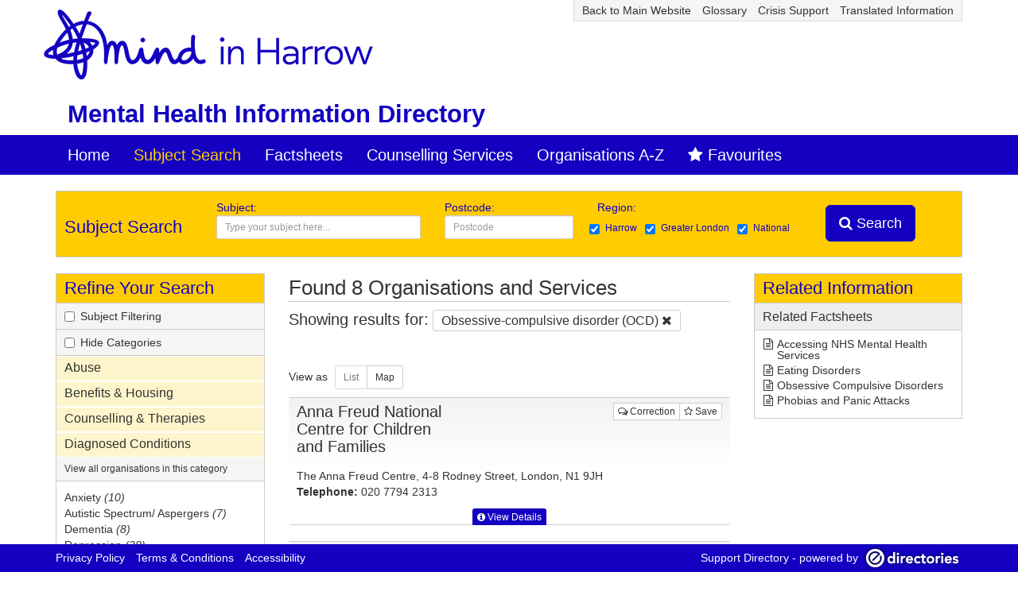

--- FILE ---
content_type: text/html; charset=utf-8
request_url: http://directory.mindinharrow.org.uk/Pages/Subjects?CID=1018
body_size: 20354
content:


<!DOCTYPE html>

<html lang="en">
<head><meta charset="utf-8" /><meta name="viewport" content="width=device-width, initial-scale=1.0" /><title>
	Mind in Harrow Mental Health Information Directory - Subjects
</title><script src="/bundles/scripts?v=BrLZONUwXDY7NENzYgRFXWauU1AM4xTjsGoz5AV0GxA1"></script>
<link href="/bundles/css?v=ftpJe8kTfU1YUoJ_RAdQxlasVzvM4ZJkE87yNrGNaug1" rel="stylesheet"/>
<link href="../favicon.ico" rel="shortcut icon" type="image/x-icon" /><link id="GoogleCanonicalLink" rel="canonical" href="http://directory.mindinharrow.org.uk/pages/subjects?cid=1018"></link>

    <script async src='https://www.googletagmanager.com/gtag/js?id=UA-6635141-4'></script> 
    <script>
        window.dataLayer = window.dataLayer || [];
        function gtag() { dataLayer.push(arguments); }
        gtag('js', new Date());
        gtag('config', 'UA-6635141-4'); 
    </script>

    <script>
        $(document).ready(function () { setMainNavFixed(['xs']) });
        $(window).resize(function() { setMainNavFixed(['xs']) });
    </script>
<link href="../App_Themes/Mind.Theme.2021/StyleSheet.css?638989776" type="text/css" rel="stylesheet" /></head>
<body id="PageBody">
    <form method="post" action="./Subjects?CID=1018" onsubmit="javascript:return WebForm_OnSubmit();" id="aspnetForm" class="form-horizontal" role="form">
<div class="aspNetHidden">
<input type="hidden" name="__EVENTTARGET" id="__EVENTTARGET" value="" />
<input type="hidden" name="__EVENTARGUMENT" id="__EVENTARGUMENT" value="" />
<input type="hidden" name="__LASTFOCUS" id="__LASTFOCUS" value="" />
<input type="hidden" name="__VIEWSTATE" id="__VIEWSTATE" value="ocoYUceb5Z18LLyPjYJ8mdPcyMUfFz7e7xyMxRQdVQz7gIb1w3v3ubTim1wRy2/qRtwzZKiKGT3nY3XqMrqYuz3GkOK55+1xJx43BynuvXF1SAJ7nKSc/ZzYo394DyTmv+MtzMOGHKRw1NSWgQEvCQJw1cSAJkVrMLNeNZBErm/zlx1i/U8zBzHrU8R+tsnGQIz79vvy3iFyxF0JXHE8dSnI3ubfUrcqs2A68SWR3FKz8kMoMQ9lHSPiI2g8WAGoh4OCROVAbygjI/68betred1Avp98DJeoYBgQw6Ol+0/jDXJVzVzIerFPUcSjr8xblqIvjBZoMXqv8JmkTHEI2rGu2wCMiNXXG4YJG8Dtnk9r3Q5xPmEFLQz0B+hD0u+yl4JlYipH16vDp9slGWr82LxK/VpZ+GBcH3UQl1rvn2VhwoTk9T/KMtPjr4NPqrvmdtki6+HBBSieox/bpq9orSxPpMtnBy/[base64]/[base64]/7HimQpkNe7Nefou+9+zpRkcGQ4hLVHK3gLpuqrTvPIihlL0oEMV+HJK7xJiXDhRUmtlaVA1myi29yi+v5q8ciWIkrS8c6fWDkKW17GhPmUU1nyAx2mw23H/VZBiQsVBF+S7NT4N3MfwKuJCDWjDKy5mZm8Y84tu6gbftA+zZb/GC+UGGq0L3VAvGmV26oq/8GrTiElcUmOd7evRVpPxuUI63pYCI0EDxDxI1iGEU6yT04MRPjEHj2Hkmj8YgORRyjBWNPLdQTYy5uK3fwrRoBg1fiNBnaQiS/IV6WtoEG3DnuJkNQ/uBqltq1ttvppAi9L06ursqMyoLWKIwqFzyioMrZWdMGjKWoCs2gIIfh9yIgsz9xwIhE2IapYI9b0NrR+SYrF02GfvWhuRxw4sPnKnaY9IIyO6OjnBAeRa/xelbnNotZIW+sHuAmLZUHzTL+HvKn3bn77KToMN1vwpfqehtyz+jkzhIYUD4Cpu7nR7OlIWY7ZLsgVapyLdINvW+Ojn/FLUCcaU3KEGyAJh149wzeTuHo1m5QIlOWpa2p/evAs0LrCOsThjyqqGnteEeNaytX3RsS9w//iK6/PjeCwgktl1vA+7MpnHfIeSGzkwENJicSHe8btSrcADwjcDjXVRsJdtKrcZVBQ7jiMpqS4O8/nLieh3wD55FGWsq5fh3AgEBI3tWB5uKMOiWlazdZ9re+r+eiasEle5Gl5J5sElCg9EVIDgy06b/Xd5utRqJ5pjhGD9aGyq8J18WRX0W5FD+Y7ipULJHhS30LoJ5ntivWzgRs7h2SK57+apwYnY39skt8g0wcYQgpRmoLeyDBdF23kAMfm+b2aYfeYDl83vtfflcMwye0wxweTq0jwoHcpaH/yNOUUOIcfpOppzYAvh/hO0nDkJoxOGS7tW6N8qh90v4sdu4wX6IbGm1OWEC4EJgWB8pvCC0I67Vwu/jCZD7xigOFT7iAO2BQ6BYnAgyh0Om5rIvO/gfFelnf6xr0rBuAmpZ9w5psQ9IH7Bg3fiLLEmv0SO3YjHoZflDVTDIjZTLGWLZVa5kfsPyc0D8qnIcXuEEoGMvmipWVcXZIYMb5k951M9pTKS6vS89Asg8CqmPLAcHOh8MfRDkC/DWVtnsGMvE/UdwiCao0FDXuAsdqvGxd7TLX04LiYq7LC2tcxFj0SiUssnOtJ+vgwLHBQF/jZZYeWnrw69yxcEUMPUFq3Av1pE7qcYrdwLH73acvrtVshUY9vq8nZbyrj262v9pX5Kyc4c7Rn+ovKoXPHEkPU2PHHfWRWnAMb3KBNDbSIugdcy9N2rYQmflX129CvyfFyanFhYbZaNLxixWZfjFQgYPqbOChIJ/sVmi9UHnvasgF5j71ne4PCPXsZ6JcOhBM/rN6OTlSpRGXBrlXWMkvwoBR1k/EKlbTENHMat/0x1lLaf9Fq1I/yq/cabnjVHy/C0aiVo0FCYM00oR3BB8+NigWpH7o6xzxeaN2Vc0xF9OtK38OoZ/cxCuq308gr9/XTfGn3qPw4augbhA9u3qx0m8EB44ErV4DzLsy/9peYtcay51LPSTNxzaU8K2B1x1kRrcVnuBCcRaBa+xcs12I5uJ6JB1iSby0uGJdVIbMSPnaHRH9Vohrgugh1iDj1JqOLdKGRZZHPFBLL/XCs1pO2x7RPQEK32rOcPiqUwS6pjsyB4oR0pu/RkzVh3vK0vh2zSgRJBBL/MQZIy4SCvzPKhAJG4R81VnYMfEloGZBla+FtxijIrpZ6UCudTSl7xb802Zxx10YXWxCcfrQU/Wey4q7WT5KDZRNFK+lNoj6UTM4IRUUFcm/o5e0Bi5x4iiLOo+32UdASKlL9QX5hsdFDTXrSBHSYonLKSY6WaupQxh01FHeC0vjXLWLRZiTM4+2WN7xtRjgVdr60FRIP1Rv7qWYHYO7hCBv9nUhvzHe+Q9SQov4F6q27LGDGEQFO18nU6jX6+17XrMCQqestkpXeuJ27XD/EcXdUtr7MzSEZvmrQ8WnoOB5QS5nx9/QLS6fXfHIwoTJwG1MhcRhGB8dLgGSIWoQ8fxBidCXeSJW8a38shchalHbadz5Gm9YqNdQtBO19TUrYI6aQJFQpRVbojLWDLlom0QeXO6eLZ6Oeer+h/WtVKoSYSpRpd0+47+btylUkSxeLDWJ72+NihQzrGY3YV6sVIRPlounPV1E6aX8cTMj5qp7Y6ujBpMuuCBRN/bSywXiZlS3dNwcDeWdHQzI6y5BgDQPXa5zYV1N5Y2YNjYOTbxuEIonvmR8L0bdUFMpHxvGvCUlp3ksDZ7H6i4GWd3aeDzRH2yP1QTyC6SJ0bt24dY/tGlso45oFhuTSQdiaorNvxP6X7mEsptNgDxsI9Ozv5XLSrOcD17po+Jdq4OBs2beguTWRLCRBLVM/Re2qbh5ntiL70eJU3tj8trVfYGgfULnwCjczwoIN31YTz25FJqSxyrb9y4DbT1PfKf/HeNTSRynxW+E8LzgBUEyYi4KuoKjji1omeSWS6RCp5EqK4FRXZ6Z+8+fBPZvDuAFR5IMOUU+2j12K+x/B8y4u8mKqRyYxUdZWLaspwmhEL4pdyFKZkgZ1j5LxkJCouxChK/+CnNa8R5sN/tu+EsLtTXBxq+9GKzq4Kp320qcZjWxhOWYRcG7ms0eoDjB6aC04bxythHqHjy3ppFlJ035fvlfWudV9hBVS43MHw==" />
</div>

<script type="text/javascript">
//<![CDATA[
var theForm = document.forms['aspnetForm'];
if (!theForm) {
    theForm = document.aspnetForm;
}
function __doPostBack(eventTarget, eventArgument) {
    if (!theForm.onsubmit || (theForm.onsubmit() != false)) {
        theForm.__EVENTTARGET.value = eventTarget;
        theForm.__EVENTARGUMENT.value = eventArgument;
        theForm.submit();
    }
}
//]]>
</script>


<script src="/WebResource.axd?d=pynGkmcFUV13He1Qd6_TZNAe2nWQZT2FZC8KhhaGKUjnS7eT_a-7iPSBYU6ibgIEMQbns_wiScunv-pN04YNKw2&amp;t=638901572248157332" type="text/javascript"></script>


<script src="/ScriptResource.axd?d=nv7asgRUU0tRmHNR2D6t1HdPBqUAqqH2rDSnIVfmYTiTlVIy7qywtWIGSVJfCxD3QQait98nXv9NT5UykjOmGqi7TyhaRH3UM27pwQWg5TflnX8cdub0Im9HdjvVoUgGPuIOSBV8NuNBdJ1sAa2vAg2&amp;t=ffffffff93d1c106" type="text/javascript"></script>
<script src="/ScriptResource.axd?d=x6wALODbMJK5e0eRC_p1LQ3--D9ZuPaRF89HibODNQVM3KpAxILR2bZAoggHy4Udr8ksy34mQ-IPf0OhtAhPJ0dawgj4ff_cCZjqGWB1QPRAH5K590T6lhoeR7_6FXjZ0&amp;t=397b6a7" type="text/javascript"></script>
<script src="/ScriptResource.axd?d=P5lTttoqSeZXoYRLQMIScIXbGZvBIYRcEnk-5nmD2ek3HuQr-Ng4jJxnh2e8EhQaxWU_GbmvC9IgnBnkx6fN511x0dn6HNaLyzf1x0_KeuacmFlHlAYJ8wkN31suA8y10&amp;t=397b6a7" type="text/javascript"></script>
<script type="text/javascript">
//<![CDATA[
var PageMethods = function() {
PageMethods.initializeBase(this);
this._timeout = 0;
this._userContext = null;
this._succeeded = null;
this._failed = null;
}
PageMethods.prototype = {
_get_path:function() {
 var p = this.get_path();
 if (p) return p;
 else return PageMethods._staticInstance.get_path();},
DoSendCorrection:function(OrgName,YourName,ToAddress,Message,succeededCallback, failedCallback, userContext) {
return this._invoke(this._get_path(), 'DoSendCorrection',false,{OrgName:OrgName,YourName:YourName,ToAddress:ToAddress,Message:Message},succeededCallback,failedCallback,userContext); },
SetFavourite:function(ID,succeededCallback, failedCallback, userContext) {
return this._invoke(this._get_path(), 'SetFavourite',false,{ID:ID},succeededCallback,failedCallback,userContext); },
StoreCategory:function(value,succeededCallback, failedCallback, userContext) {
return this._invoke(this._get_path(), 'StoreCategory',false,{value:value},succeededCallback,failedCallback,userContext); }}
PageMethods.registerClass('PageMethods',Sys.Net.WebServiceProxy);
PageMethods._staticInstance = new PageMethods();
PageMethods.set_path = function(value) { PageMethods._staticInstance.set_path(value); }
PageMethods.get_path = function() { return PageMethods._staticInstance.get_path(); }
PageMethods.set_timeout = function(value) { PageMethods._staticInstance.set_timeout(value); }
PageMethods.get_timeout = function() { return PageMethods._staticInstance.get_timeout(); }
PageMethods.set_defaultUserContext = function(value) { PageMethods._staticInstance.set_defaultUserContext(value); }
PageMethods.get_defaultUserContext = function() { return PageMethods._staticInstance.get_defaultUserContext(); }
PageMethods.set_defaultSucceededCallback = function(value) { PageMethods._staticInstance.set_defaultSucceededCallback(value); }
PageMethods.get_defaultSucceededCallback = function() { return PageMethods._staticInstance.get_defaultSucceededCallback(); }
PageMethods.set_defaultFailedCallback = function(value) { PageMethods._staticInstance.set_defaultFailedCallback(value); }
PageMethods.get_defaultFailedCallback = function() { return PageMethods._staticInstance.get_defaultFailedCallback(); }
PageMethods.set_enableJsonp = function(value) { PageMethods._staticInstance.set_enableJsonp(value); }
PageMethods.get_enableJsonp = function() { return PageMethods._staticInstance.get_enableJsonp(); }
PageMethods.set_jsonpCallbackParameter = function(value) { PageMethods._staticInstance.set_jsonpCallbackParameter(value); }
PageMethods.get_jsonpCallbackParameter = function() { return PageMethods._staticInstance.get_jsonpCallbackParameter(); }
PageMethods.set_path("Subjects");
PageMethods.DoSendCorrection= function(OrgName,YourName,ToAddress,Message,onSuccess,onFailed,userContext) {PageMethods._staticInstance.DoSendCorrection(OrgName,YourName,ToAddress,Message,onSuccess,onFailed,userContext); }
PageMethods.SetFavourite= function(ID,onSuccess,onFailed,userContext) {PageMethods._staticInstance.SetFavourite(ID,onSuccess,onFailed,userContext); }
PageMethods.StoreCategory= function(value,onSuccess,onFailed,userContext) {PageMethods._staticInstance.StoreCategory(value,onSuccess,onFailed,userContext); }
function WebForm_OnSubmit() {
if (typeof(ValidatorOnSubmit) == "function" && ValidatorOnSubmit() == false) return false;
return true;
}
//]]>
</script>

<div class="aspNetHidden">

	<input type="hidden" name="__VIEWSTATEGENERATOR" id="__VIEWSTATEGENERATOR" value="FFA71B02" />
	<input type="hidden" name="__VIEWSTATEENCRYPTED" id="__VIEWSTATEENCRYPTED" value="" />
	<input type="hidden" name="__PREVIOUSPAGE" id="__PREVIOUSPAGE" value="bhYbPrMBcS3jH5LMihVK8fa3RkwGmG7h0Tr2oNvbj8xwXBZHhwPlIr8TpIuM1U_M74zmCmWzwXZ9ZyG-C9BHvA2" />
</div>
        <script type="text/javascript">
//<![CDATA[
Sys.WebForms.PageRequestManager._initialize('ctl00$ctl08', 'aspnetForm', ['tctl00$CenterContent$Results$InlineOrgDetails$DescPanel','DescPanel','tctl00$CenterContent$Results$InlineOrgDetails$VRpop$RvUpdatePanel','RvUpdatePanel'], [], [], 90, 'ctl00');
//]]>
</script>

        <div class="wrapper">
            <header>
                
                    <div class="wrapperHeader">
                        <div class="container">
                            <div class="row">
                                <div class="col-xs-12 col-sm-12 col-md-12 col-lg-12 pull-right">
                                    

<ul class="list-inline miniNav hidden-xs">
	<li id="MainLink"><a id="MainHyperLink" href="http://www.mindinharrow.org.uk/">Back to Main Website</a></li>
	
	<li id="GlossaryLink"><a href="Glossary">Glossary</a></li>
    
    <li id="CMS2"><a href="/Pages/Page?T=42">Crisis Support</a></li>
    <li id="CMS1"><a href="/Pages/Page?T=41">Translated Information</a></li>
    
</ul>
                                </div>
                            </div>
                            <div class="row hidden-xs">
                                <div class="col-xs-12 col-sm-12 col-md-12 col-lg-12">
                                    <p>
	<style type="text/css">
#PageHeader {background:none;}
h1 {float:left;font-size:2.2em; font-weight:normal; color: #1300c1; font-weight:bold; padding: 70px 0 0 15px; font-family: Arial, Helvetica, sans-serif;}
.cmsLogo{ position:absolute; top: -15px; left: 0px;}	</style>
	<img alt="" class="cmsLogo" src="../Content/MindHarrow/logo-harrow.png" /></p>
<h1>
	Mental Health Information Directory</h1>

                                </div>
                            </div>
                        </div>
                    </div>
                
                
<div class="wrapperMainNav navbar navbar-inverse">
    <div class="container navigation">
        <div class="navbar-header">
            <button type="button" class="navbar-toggle" data-toggle="collapse" data-target=".navbar-collapse">
                <span class="icon-bar"></span>
                <span class="icon-bar"></span>
                <span class="icon-bar"></span>
            </button>
            <a class="navbar-brand hidden-sm hidden-md hidden-lg pull-right navbarFavourite" href="/Pages/Favourites.aspx"><i class="fa fa-star"></i><span id="TopNavFavouriteCountXS" class="badge"></span></a>
            <a href="../" class="navbar-brand hidden-sm hidden-md hidden-lg">
                <img src="/Content/MindHarrow/logo.mobile.png" height="40" alt="Mind in Harrow Mental Health Information Directory" />
            </a>
        </div>
        <div class="navbar-collapse collapse">
	        <ul class="nav navbar-nav">
                
                <li id="HomeCell"><a id="NavHome" href="../">Home</a></li>	    
                <li>
                    <a id="NavSubjects" class="active" href="Subjects">
                        <span class="hidden-xs">Subject Search</span>
                        <span class="hidden-sm hidden-md hidden-lg">Subjects</span>
                    </a>
                </li>
	            <li id="FactsheetsHeadCell"><a id="NavFactsheets" href="Factsheets">Factsheets</a></li>
	            
	            <li id="QuicklinksHeadCell">
                    <a id="NavQuicklinks" href="/Pages/Quicklinks?ID=16">Counselling Services</a>
                                            
                </li>
	            <li><a id="NavOrganisations" href="Organisations">Organisations A-Z</a></li>
	            <li class="hidden-xs"><a id="NavFavourites" class="favourites" href="Favourites"><i class="fa fa-star"></i> <span id="TopNavFavouriteCount"></span>Favourites</a></li>
                
	            
	            <li id="GlossaryLink" class="hidden-sm hidden-md hidden-lg"><a href="Glossary">Glossary</a></li>
                
                <li id="CMS2" class="hidden-sm hidden-md hidden-lg"><a href="/Pages/Page?T=42">Crisis Support</a></li>
                <li id="CMS1" class="hidden-sm hidden-md hidden-lg"><a href="/Pages/Page?T=41">Translated Information</a></li>
                
                <li class="hidden-sm hidden-md hidden-lg"><a href="Help">Help</a></li>
                <li class="hidden-sm hidden-md hidden-lg"><a href="Accessibility">Accessibility</a></li>
                <li class="hidden-sm hidden-md hidden-lg"><a href="Privacy">Privacy</a></li>
                <li class="hidden-sm hidden-md hidden-lg"><a href="Terms">Terms</a></li>
	        </ul>
        </div>
    </div>
</div>
<div class="clearfix"></div>
            </header>
            <div class="wrapperContent">
                <div class="container mainContent">
                    
    <div class="panelSecondary hidden-xs">
        <div class="row">
            <div class="col-sm-3 col-md-2 col-lg-2">
                <h2>Subject Search</h2>
            </div>
            <div class="col-sm-4 col-md-2 col-lg-3">
                <label for="FilterFreetext" id="FreetextLabel">Subject:</label><input name="ctl00$DirectorySearch$FilterFreetext" type="text" maxlength="50" id="FilterFreetext" class="form-control input-sm" placeholder="Type your subject here..." />
            </div>
            <div class="col-sm-3 col-md-2 col-lg-2">
                <label for="FilterPostcode" id="PostcodeLabel">Postcode:</label><input name="ctl00$DirectorySearch$FilterPostcode" type="text" maxlength="12" id="FilterPostcode" class="form-control input-sm" placeholder="Postcode" />
            </div>
            <div class="hidden-sm col-md-4 col-lg-3">
                <label style="display:block">Region:&nbsp;<span id="RegionValidator" style="display:none;">* please tick at least one</span></label>
                <span class="checkbox-inline input-sm"><input id="FilterRegionLoc" type="checkbox" name="ctl00$DirectorySearch$FilterRegionLoc" checked="checked" /><label for="FilterRegionLoc">Harrow</label></span><span class="checkbox-inline input-sm"><input id="FilterRegionReg" type="checkbox" name="ctl00$DirectorySearch$FilterRegionReg" checked="checked" /><label for="FilterRegionReg">Greater London</label></span><span class="checkbox-inline input-sm"><input id="FilterRegionNat" type="checkbox" name="ctl00$DirectorySearch$FilterRegionNat" checked="checked" /><label for="FilterRegionNat">National</label></span>
            </div>
            <div class="col-sm-2 col-md-2 hidden-lg">
                <label style="display:block">&nbsp;</label>
                <a id="DoSearch" class="btn btn-primary btn-sm" href="javascript:WebForm_DoPostBackWithOptions(new WebForm_PostBackOptions(&quot;ctl00$DirectorySearch$DoSearch&quot;, &quot;&quot;, true, &quot;&quot;, &quot;Subjects&quot;, false, true))"><i class="fa fa-search"></i>   Search</a>
            </div>
            <div class="hidden-sm hidden-xs hidden-md col-lg-2" style="margin-top:7px;">
                <a id="OtherDoSearch" class="btn btn-primary btn-lg" href="javascript:WebForm_DoPostBackWithOptions(new WebForm_PostBackOptions(&quot;ctl00$DirectorySearch$OtherDoSearch&quot;, &quot;&quot;, true, &quot;&quot;, &quot;Subjects&quot;, false, true))"><i class="fa fa-search"></i>   Search</a>
            </div>
        </div>
    </div>

                    <div class="row row-offcanvas row-offcanvas-left">
                        <div id="LeftColumn" class="col-sm-3">
                            <div class="sidebar-offcanvas">
                                

<div id="BrowsePanel" class="browsePanel">
    <script type="text/javascript">
        $(function () {
            $('#BrowseList').on('show.bs.collapse', function (trigger) {
                var collapseLink = $(trigger.target.parentElement).find('a[data-toggle=collapse]');
                PageMethods.StoreCategory(collapseLink.text());
            });
        });
    </script>
    <h2>
        Refine Your Search
        <a href="#" class="visible-xs subjectsToggle-xs" data-toggle="offcanvas"><i class="fa fa-search"></i> Subjects</a>
    </h2>
    
    <div id="FilterRefinerRow" class="instructions browseFilter checkbox hidden-xs">
            <label>
                <span title="This allows you to add more than one subject to your search at the same time; only subjects related to those you have already chosen will be listed"><input id="FilterRefiner" type="checkbox" name="ctl00$LeftContent$MainBrowsePanel$FilterRefiner" onclick="if (this.checked) {alert(&#39;This allows you to add more than one subject to your\nsearch at the same time; only subjects related to\nthose you have already chosen will be listed.&#39;)};setTimeout(&#39;__doPostBack(\&#39;ctl00$LeftContent$MainBrowsePanel$FilterRefiner\&#39;,\&#39;\&#39;)&#39;, 0)" /><label for="FilterRefiner">Subject Filtering</label></span>
            </label>
        </div><div id="DecategoriseRow" class="instructions browseFilter checkbox hidden-xs">
            <label>
                <span title="Display subjects in a non-categorised list"><input id="Decategorise" type="checkbox" name="ctl00$LeftContent$MainBrowsePanel$Decategorise" onclick="javascript:setTimeout(&#39;__doPostBack(\&#39;ctl00$LeftContent$MainBrowsePanel$Decategorise\&#39;,\&#39;\&#39;)&#39;, 0)" /><label for="Decategorise">Hide Categories</label></span>
            </label>
    	</div>
    <div class="link_list">
        
        <div class="panel-group" id="BrowseList">
                <div class="panel panel-default">
                    <div id='BPheading0' class="panel-heading">
                        <h4 class="panel-title">
                            <a id="HeaderLink" tabindex="62" data-toggle="collapse" data-parent="#BrowseList" href="../Components/Client/#BPcollapse0">Abuse</a>
                        </h4>
                    </div>
                    <div id='BPcollapse0' class='panel-collapse collapse'>
                        <div class="panel-body">
                            <small class="pull-left"><a class="link_viewAll" href="/Pages/Subjects?KC=62">View all organisations in this category</a></small>
                            <div class="link_items">
                                
                                        <div><a title="There are 3 results for Abuse" class="linkItem" href="/Pages/Subjects?CID=7273">Abuse<em> (3)</em></a></div>
                                    
                                        <div><a title="There are 40 results for Domestic Violence" class="linkItem" href="/Pages/Subjects?CID=620">Domestic Violence<em> (40)</em></a></div>
                                    
                                        <div><a title="There are 27 results for Rape and sexual abuse" class="linkItem" href="/Pages/Subjects?CID=636">Rape and sexual abuse<em> (27)</em></a></div>
                                     
                            </div>
                        </div>
                    </div>
                </div>
            
                <div class="panel panel-default">
                    <div id='BPheading1' class="panel-heading">
                        <h4 class="panel-title">
                            <a id="HeaderLink" tabindex="61" data-toggle="collapse" data-parent="#BrowseList" href="../Components/Client/#BPcollapse1">Benefits & Housing</a>
                        </h4>
                    </div>
                    <div id='BPcollapse1' class='panel-collapse collapse'>
                        <div class="panel-body">
                            <small class="pull-left"><a class="link_viewAll" href="/Pages/Subjects?KC=61">View all organisations in this category</a></small>
                            <div class="link_items">
                                
                                        <div><a title="There are 18 results for Benefits/money" class="linkItem" href="/Pages/Subjects?CID=609">Benefits/money<em> (18)</em></a></div>
                                    
                                        <div><a title="There are 3 results for Debt Advice" class="linkItem" href="/Pages/Subjects?CID=5089">Debt Advice<em> (3)</em></a></div>
                                    
                                        <div><a title="There are 34 results for Housing and homelessness" class="linkItem" href="/Pages/Subjects?CID=659">Housing and homelessness<em> (34)</em></a></div>
                                    
                                        <div><a title="There are 2 results for Personal Budgets" class="linkItem" href="/Pages/Subjects?CID=4738">Personal Budgets<em> (2)</em></a></div>
                                    
                                        <div><a title="There are 10 results for Residental" class="linkItem" href="/Pages/Subjects?CID=639">Residental<em> (10)</em></a></div>
                                     
                            </div>
                        </div>
                    </div>
                </div>
            
                <div class="panel panel-default">
                    <div id='BPheading2' class="panel-heading">
                        <h4 class="panel-title">
                            <a id="HeaderLink" tabindex="63" data-toggle="collapse" data-parent="#BrowseList" href="../Components/Client/#BPcollapse2">Counselling & Therapies</a>
                        </h4>
                    </div>
                    <div id='BPcollapse2' class='panel-collapse collapse'>
                        <div class="panel-body">
                            <small class="pull-left"><a class="link_viewAll" href="/Pages/Subjects?KC=63">View all organisations in this category</a></small>
                            <div class="link_items">
                                
                                        <div><a title="There are 11 results for Complementary therapies/alternative" class="linkItem" href="/Pages/Subjects?CID=668">Complementary therapies/alternative<em> (11)</em></a></div>
                                    
                                        <div><a title="There are 75 results for Counselling and talking therapies" class="linkItem" href="/Pages/Subjects?CID=614">Counselling and talking therapies<em> (75)</em></a></div>
                                    
                                        <div><a title="There are 62 results for Self-help/ support groups" class="linkItem" href="/Pages/Subjects?CID=643">Self-help/ support groups<em> (62)</em></a></div>
                                    
                                        <div><a title="There are 5 results for Therapeutic communities" class="linkItem" href="/Pages/Subjects?CID=649">Therapeutic communities<em> (5)</em></a></div>
                                     
                            </div>
                        </div>
                    </div>
                </div>
            
                <div class="panel panel-default">
                    <div id='BPheading3' class="panel-heading">
                        <h4 class="panel-title">
                            <a id="HeaderLink" tabindex="56" data-toggle="collapse" data-parent="#BrowseList" href="../Components/Client/#BPcollapse3">Diagnosed Conditions</a>
                        </h4>
                    </div>
                    <div id='BPcollapse3' class='panel-collapse collapse in'>
                        <div class="panel-body">
                            <small class="pull-left"><a class="link_viewAll" href="/Pages/Subjects?KC=56">View all organisations in this category</a></small>
                            <div class="link_items">
                                
                                        <div><a title="There are 10 results for Anxiety" class="linkItem" href="/Pages/Subjects?CID=6795">Anxiety<em> (10)</em></a></div>
                                    
                                        <div><a title="There are 7 results for Autistic Spectrum/ Aspergers" class="linkItem" href="/Pages/Subjects?CID=4822">Autistic Spectrum/ Aspergers<em> (7)</em></a></div>
                                    
                                        <div><a title="There are 8 results for Dementia" class="linkItem" href="/Pages/Subjects?CID=618">Dementia<em> (8)</em></a></div>
                                    
                                        <div><a title="There are 38 results for Depression" class="linkItem" href="/Pages/Subjects?CID=619">Depression<em> (38)</em></a></div>
                                    
                                        <div><a title="There are 25 results for Drugs and Alcohol" class="linkItem" href="/Pages/Subjects?CID=621">Drugs and Alcohol<em> (25)</em></a></div>
                                    
                                        <div><a title="There are 19 results for Eating disorders" class="linkItem" href="/Pages/Subjects?CID=667">Eating disorders<em> (19)</em></a></div>
                                    
                                        <div><a title="There are 5 results for HIV and AIDS" class="linkItem" href="/Pages/Subjects?CID=628">HIV and AIDS<em> (5)</em></a></div>
                                    
                                        <div><a title="There are 14 results for Manic Depression/Bipolar" class="linkItem" href="/Pages/Subjects?CID=660">Manic Depression/Bipolar<em> (14)</em></a></div>
                                    
                                        <div><a title="There are 8 results for Obsessive-compulsive disorder (OCD)" class="linkItem" href="/Pages/Subjects?CID=1018">Obsessive-compulsive disorder (OCD)<em> (8)</em></a></div>
                                    
                                        <div><a title="There are 10 results for Personality Disorders" class="linkItem" href="/Pages/Subjects?CID=1019">Personality Disorders<em> (10)</em></a></div>
                                    
                                        <div><a title="There are 22 results for Phobias, panic attacks and obsessions" class="linkItem" href="/Pages/Subjects?CID=664">Phobias, panic attacks and obsessions<em> (22)</em></a></div>
                                    
                                        <div><a title="There are 17 results for Schizophrenia and hearing voices" class="linkItem" href="/Pages/Subjects?CID=641">Schizophrenia and hearing voices<em> (17)</em></a></div>
                                    
                                        <div><a title="There are 18 results for Self-harm" class="linkItem" href="/Pages/Subjects?CID=642">Self-harm<em> (18)</em></a></div>
                                    
                                        <div><a title="There are 20 results for Sexual issues" class="linkItem" href="/Pages/Subjects?CID=661">Sexual issues<em> (20)</em></a></div>
                                    
                                        <div><a title="There are 36 results for Trauma and stress" class="linkItem" href="/Pages/Subjects?CID=655">Trauma and stress<em> (36)</em></a></div>
                                     
                            </div>
                        </div>
                    </div>
                </div>
            
                <div class="panel panel-default">
                    <div id='BPheading4' class="panel-heading">
                        <h4 class="panel-title">
                            <a id="HeaderLink" tabindex="595" data-toggle="collapse" data-parent="#BrowseList" href="../Components/Client/#BPcollapse4">Education & Leisure</a>
                        </h4>
                    </div>
                    <div id='BPcollapse4' class='panel-collapse collapse'>
                        <div class="panel-body">
                            <small class="pull-left"><a class="link_viewAll" href="/Pages/Subjects?KC=595">View all organisations in this category</a></small>
                            <div class="link_items">
                                
                                        <div><a title="There are 24 results for Creative Activities" class="linkItem" href="/Pages/Subjects?CID=615">Creative Activities<em> (24)</em></a></div>
                                    
                                        <div><a title="There are 22 results for Education and leisure" class="linkItem" href="/Pages/Subjects?CID=622">Education and leisure<em> (22)</em></a></div>
                                    
                                        <div><a title="There are 6 results for Physical Activity" class="linkItem" href="/Pages/Subjects?CID=5091">Physical Activity<em> (6)</em></a></div>
                                    
                                        <div><a title="There are 45 results for Volunteering opportunities" class="linkItem" href="/Pages/Subjects?CID=662">Volunteering opportunities<em> (45)</em></a></div>
                                     
                            </div>
                        </div>
                    </div>
                </div>
            
                <div class="panel panel-default">
                    <div id='BPheading5' class="panel-heading">
                        <h4 class="panel-title">
                            <a id="HeaderLink" tabindex="59" data-toggle="collapse" data-parent="#BrowseList" href="../Components/Client/#BPcollapse5">Emotional Wellbeing</a>
                        </h4>
                    </div>
                    <div id='BPcollapse5' class='panel-collapse collapse'>
                        <div class="panel-body">
                            <small class="pull-left"><a class="link_viewAll" href="/Pages/Subjects?KC=59">View all organisations in this category</a></small>
                            <div class="link_items">
                                
                                        <div><a title="There are 12 results for Anger Management" class="linkItem" href="/Pages/Subjects?CID=3732">Anger Management<em> (12)</em></a></div>
                                    
                                        <div><a title="There are 24 results for Bereavement" class="linkItem" href="/Pages/Subjects?CID=610">Bereavement<em> (24)</em></a></div>
                                    
                                        <div><a title="There are 29 results for Classes (relaxation, confidence building etc)" class="linkItem" href="/Pages/Subjects?CID=666">Classes (relaxation, confidence building etc)<em> (29)</em></a></div>
                                    
                                        <div><a title="There are 40 results for Relationships" class="linkItem" href="/Pages/Subjects?CID=638">Relationships<em> (40)</em></a></div>
                                    
                                        <div><a title="There are 8 results for Sleeping Difficulties" class="linkItem" href="/Pages/Subjects?CID=1021">Sleeping Difficulties<em> (8)</em></a></div>
                                     
                            </div>
                        </div>
                    </div>
                </div>
            
                <div class="panel panel-default">
                    <div id='BPheading6' class="panel-heading">
                        <h4 class="panel-title">
                            <a id="HeaderLink" tabindex="597" data-toggle="collapse" data-parent="#BrowseList" href="../Components/Client/#BPcollapse6">Employment & Training</a>
                        </h4>
                    </div>
                    <div id='BPcollapse6' class='panel-collapse collapse'>
                        <div class="panel-body">
                            <small class="pull-left"><a class="link_viewAll" href="/Pages/Subjects?KC=597">View all organisations in this category</a></small>
                            <div class="link_items">
                                
                                        <div><a title="There are 33 results for Employment and training" class="linkItem" href="/Pages/Subjects?CID=623">Employment and training<em> (33)</em></a></div>
                                     
                            </div>
                        </div>
                    </div>
                </div>
            
                <div class="panel panel-default">
                    <div id='BPheading7' class="panel-heading">
                        <h4 class="panel-title">
                            <a id="HeaderLink" tabindex="64" data-toggle="collapse" data-parent="#BrowseList" href="../Components/Client/#BPcollapse7">Health & Social Services</a>
                        </h4>
                    </div>
                    <div id='BPcollapse7' class='panel-collapse collapse'>
                        <div class="panel-body">
                            <small class="pull-left"><a class="link_viewAll" href="/Pages/Subjects?KC=64">View all organisations in this category</a></small>
                            <div class="link_items">
                                
                                        <div><a title="There are 8 results for GP related services" class="linkItem" href="/Pages/Subjects?CID=627">GP related services<em> (8)</em></a></div>
                                    
                                        <div><a title="There are 10 results for Hospital/Inpatient Services" class="linkItem" href="/Pages/Subjects?CID=629">Hospital/Inpatient Services<em> (10)</em></a></div>
                                    
                                        <div><a title="There are 11 results for Medication" class="linkItem" href="/Pages/Subjects?CID=631">Medication<em> (11)</em></a></div>
                                    
                                        <div><a title="There are 25 results for NHS" class="linkItem" href="/Pages/Subjects?CID=633">NHS<em> (25)</em></a></div>
                                    
                                        <div><a title="There are 5 results for Social Services (People First)" class="linkItem" href="/Pages/Subjects?CID=645">Social Services (People First)<em> (5)</em></a></div>
                                     
                            </div>
                        </div>
                    </div>
                </div>
            
                <div class="panel panel-default">
                    <div id='BPheading8' class="panel-heading">
                        <h4 class="panel-title">
                            <a id="HeaderLink" tabindex="65" data-toggle="collapse" data-parent="#BrowseList" href="../Components/Client/#BPcollapse8">Help in a Crisis</a>
                        </h4>
                    </div>
                    <div id='BPcollapse8' class='panel-collapse collapse'>
                        <div class="panel-body">
                            <small class="pull-left"><a class="link_viewAll" href="/Pages/Subjects?KC=65">View all organisations in this category</a></small>
                            <div class="link_items">
                                
                                        <div><a title="There are 29 results for Crisis Support" class="linkItem" href="/Pages/Subjects?CID=616">Crisis Support<em> (29)</em></a></div>
                                    
                                        <div><a title="There are 9 results for Suicide" class="linkItem" href="/Pages/Subjects?CID=1020">Suicide<em> (9)</em></a></div>
                                    
                                        <div><a title="There are 61 results for Telephone Support/Helplines" class="linkItem" href="/Pages/Subjects?CID=648">Telephone Support/Helplines<em> (61)</em></a></div>
                                     
                            </div>
                        </div>
                    </div>
                </div>
            
                <div class="panel panel-default">
                    <div id='BPheading9' class="panel-heading">
                        <h4 class="panel-title">
                            <a id="HeaderLink" tabindex="596" data-toggle="collapse" data-parent="#BrowseList" href="../Components/Client/#BPcollapse9">Information & Advice</a>
                        </h4>
                    </div>
                    <div id='BPcollapse9' class='panel-collapse collapse'>
                        <div class="panel-body">
                            <small class="pull-left"><a class="link_viewAll" href="/Pages/Subjects?KC=596">View all organisations in this category</a></small>
                            <div class="link_items">
                                
                                        <div><a title="There are 83 results for Information Service" class="linkItem" href="/Pages/Subjects?CID=658">Information Service<em> (83)</em></a></div>
                                    
                                        <div><a title="There are 7 results for Information Service - SWiSH" class="linkItem" href="/Pages/Subjects?CID=6033">Information Service - SWiSH<em> (7)</em></a></div>
                                     
                            </div>
                        </div>
                    </div>
                </div>
            
                <div class="panel panel-default">
                    <div id='BPheading10' class="panel-heading">
                        <h4 class="panel-title">
                            <a id="HeaderLink" tabindex="53" data-toggle="collapse" data-parent="#BrowseList" href="../Components/Client/#BPcollapse10">Mental Health Services</a>
                        </h4>
                    </div>
                    <div id='BPcollapse10' class='panel-collapse collapse'>
                        <div class="panel-body">
                            <small class="pull-left"><a class="link_viewAll" href="/Pages/Subjects?KC=53">View all organisations in this category</a></small>
                            <div class="link_items">
                                
                                        <div><a title="There are 62 results for Mental health (specialist)" class="linkItem" href="/Pages/Subjects?CID=665">Mental health (specialist)<em> (62)</em></a></div>
                                    
                                        <div><a title="There are 7 results for Psychiatry" class="linkItem" href="/Pages/Subjects?CID=635">Psychiatry<em> (7)</em></a></div>
                                     
                            </div>
                        </div>
                    </div>
                </div>
            
                <div class="panel panel-default">
                    <div id='BPheading11' class="panel-heading">
                        <h4 class="panel-title">
                            <a id="HeaderLink" tabindex="57" data-toggle="collapse" data-parent="#BrowseList" href="../Components/Client/#BPcollapse11">Services for Specific Client Groups</a>
                        </h4>
                    </div>
                    <div id='BPcollapse11' class='panel-collapse collapse'>
                        <div class="panel-body">
                            <small class="pull-left"><a class="link_viewAll" href="/Pages/Subjects?KC=57">View all organisations in this category</a></small>
                            <div class="link_items">
                                
                                        <div><a title="There are 48 results for Children" class="linkItem" href="/Pages/Subjects?CID=4818">Children<em> (48)</em></a></div>
                                    
                                        <div><a title="There are 23 results for Disability" class="linkItem" href="/Pages/Subjects?CID=657">Disability<em> (23)</em></a></div>
                                    
                                        <div><a title="There are 44 results for Ethnic minority and faith communities" class="linkItem" href="/Pages/Subjects?CID=624">Ethnic minority and faith communities<em> (44)</em></a></div>
                                    
                                        <div><a title="There are 60 results for Families" class="linkItem" href="/Pages/Subjects?CID=625">Families<em> (60)</em></a></div>
                                    
                                        <div><a title="There are 10 results for Learning Disabilities" class="linkItem" href="/Pages/Subjects?CID=5118">Learning Disabilities<em> (10)</em></a></div>
                                    
                                        <div><a title="There are 17 results for Lesbian, gay, bisexual and transgender (LGBT)" class="linkItem" href="/Pages/Subjects?CID=6046">Lesbian, gay, bisexual and transgender (LGBT)<em> (17)</em></a></div>
                                    
                                        <div><a title="There are 8 results for Men&#39;s services" class="linkItem" href="/Pages/Subjects?CID=632">Men's services<em> (8)</em></a></div>
                                    
                                        <div><a title="There are 18 results for Older people" class="linkItem" href="/Pages/Subjects?CID=634">Older people<em> (18)</em></a></div>
                                    
                                        <div><a title="There are 4 results for Pre- and post-natal mental health" class="linkItem" href="/Pages/Subjects?CID=6504">Pre- and post-natal mental health<em> (4)</em></a></div>
                                    
                                        <div><a title="There are 17 results for Refugees and Asylum Seekers" class="linkItem" href="/Pages/Subjects?CID=637">Refugees and Asylum Seekers<em> (17)</em></a></div>
                                    
                                        <div><a title="There are 11 results for Spiritual and religious" class="linkItem" href="/Pages/Subjects?CID=646">Spiritual and religious<em> (11)</em></a></div>
                                    
                                        <div><a title="There are 45 results for Women&#39;s services" class="linkItem" href="/Pages/Subjects?CID=653">Women's services<em> (45)</em></a></div>
                                    
                                        <div><a title="There are 70 results for Young people" class="linkItem" href="/Pages/Subjects?CID=663">Young people<em> (70)</em></a></div>
                                     
                            </div>
                        </div>
                    </div>
                </div>
            
                <div class="panel panel-default">
                    <div id='BPheading12' class="panel-heading">
                        <h4 class="panel-title">
                            <a id="HeaderLink" tabindex="66" data-toggle="collapse" data-parent="#BrowseList" href="../Components/Client/#BPcollapse12">Social & Peer Support</a>
                        </h4>
                    </div>
                    <div id='BPcollapse12' class='panel-collapse collapse'>
                        <div class="panel-body">
                            <small class="pull-left"><a class="link_viewAll" href="/Pages/Subjects?KC=66">View all organisations in this category</a></small>
                            <div class="link_items">
                                
                                        <div><a title="There are 40 results for Community support/outreach" class="linkItem" href="/Pages/Subjects?CID=612">Community support/outreach<em> (40)</em></a></div>
                                    
                                        <div><a title="There are 17 results for Day Services/Drop-ins" class="linkItem" href="/Pages/Subjects?CID=617">Day Services/Drop-ins<em> (17)</em></a></div>
                                    
                                        <div><a title="There are 26 results for Social groups/befriending" class="linkItem" href="/Pages/Subjects?CID=644">Social groups/befriending<em> (26)</em></a></div>
                                    
                                        <div><a title="There are 115 results for Voluntary/charitable organisation" class="linkItem" href="/Pages/Subjects?CID=656">Voluntary/charitable organisation<em> (115)</em></a></div>
                                     
                            </div>
                        </div>
                    </div>
                </div>
            
                <div class="panel panel-default">
                    <div id='BPheading13' class="panel-heading">
                        <h4 class="panel-title">
                            <a id="HeaderLink" tabindex="60" data-toggle="collapse" data-parent="#BrowseList" href="../Components/Client/#BPcollapse13">Supporting & Caring</a>
                        </h4>
                    </div>
                    <div id='BPcollapse13' class='panel-collapse collapse'>
                        <div class="panel-body">
                            <small class="pull-left"><a class="link_viewAll" href="/Pages/Subjects?KC=60">View all organisations in this category</a></small>
                            <div class="link_items">
                                
                                        <div><a title="There are 36 results for Carers" class="linkItem" href="/Pages/Subjects?CID=611">Carers<em> (36)</em></a></div>
                                    
                                        <div><a title="There are 6 results for Respite" class="linkItem" href="/Pages/Subjects?CID=669">Respite<em> (6)</em></a></div>
                                     
                            </div>
                        </div>
                    </div>
                </div>
            
                <div class="panel panel-default">
                    <div id='BPheading14' class="panel-heading">
                        <h4 class="panel-title">
                            <a id="HeaderLink" tabindex="55" data-toggle="collapse" data-parent="#BrowseList" href="../Components/Client/#BPcollapse14">Translation & Interpreting Services</a>
                        </h4>
                    </div>
                    <div id='BPcollapse14' class='panel-collapse collapse'>
                        <div class="panel-body">
                            <small class="pull-left"><a class="link_viewAll" href="/Pages/Subjects?KC=55">View all organisations in this category</a></small>
                            <div class="link_items">
                                
                                        <div><a title="There are 8 results for Translation and interpreting services" class="linkItem" href="/Pages/Subjects?CID=650">Translation and interpreting services<em> (8)</em></a></div>
                                     
                            </div>
                        </div>
                    </div>
                </div>
            
                <div class="panel panel-default">
                    <div id='BPheading15' class="panel-heading">
                        <h4 class="panel-title">
                            <a id="HeaderLink" tabindex="58" data-toggle="collapse" data-parent="#BrowseList" href="../Components/Client/#BPcollapse15">Your Rights & Advocacy</a>
                        </h4>
                    </div>
                    <div id='BPcollapse15' class='panel-collapse collapse'>
                        <div class="panel-body">
                            <small class="pull-left"><a class="link_viewAll" href="/Pages/Subjects?KC=58">View all organisations in this category</a></small>
                            <div class="link_items">
                                
                                        <div><a title="There are 37 results for Advocacy" class="linkItem" href="/Pages/Subjects?CID=608">Advocacy<em> (37)</em></a></div>
                                    
                                        <div><a title="There are 6 results for Complaints" class="linkItem" href="/Pages/Subjects?CID=613">Complaints<em> (6)</em></a></div>
                                    
                                        <div><a title="There are 10 results for Criminal System" class="linkItem" href="/Pages/Subjects?CID=5087">Criminal System<em> (10)</em></a></div>
                                    
                                        <div><a title="There are 18 results for Legal" class="linkItem" href="/Pages/Subjects?CID=630">Legal<em> (18)</em></a></div>
                                    
                                        <div><a title="There are 26 results for Rights and campaigning" class="linkItem" href="/Pages/Subjects?CID=640">Rights and campaigning<em> (26)</em></a></div>
                                    
                                        <div><a title="There are 21 results for User involvement/empowerment" class="linkItem" href="/Pages/Subjects?CID=651">User involvement/empowerment<em> (21)</em></a></div>
                                    
                                        <div><a title="There are 20 results for Victims of crime" class="linkItem" href="/Pages/Subjects?CID=652">Victims of crime<em> (20)</em></a></div>
                                     
                            </div>
                        </div>
                    </div>
                </div>
            </div>
    </div>
</div>
                            </div>
                        </div>
                        <div id="CenterColumn" class="col-md-6 col-sm-9">
                            
    <div class="visible-xs" style="height:1em"></div>
    

<div class="filterListTop">
	<h2>Found 8&nbsp;Organisations and Services</h2>
	<ul style="display:none;">
		<li class="favourite">You have <span id="FavouriteCount">no</span> favourites</li>
		<li><a id="FavouriteLink" class="button primary2" href="Favourites">View favourites<span> </span></a></li>
	</ul>
</div>
<div class="filterListBottom">
    
	<h2>Showing results for:</h2>
	<ul>
        
        
        
        
        
                <li><a id="RemoveFilter_1018" class="btn btn-default btn-sm" AlternateText="Remove filter" href="javascript:WebForm_DoPostBackWithOptions(new WebForm_PostBackOptions(&quot;ctl00$FilterContent$FilterManager$FilterList$ctl00$RemoveFilter_1018&quot;, &quot;&quot;, true, &quot;&quot;, &quot;&quot;, false, true))"><span>Obsessive-compulsive disorder (OCD)</span> <i class="fa fa-times"></i></a></li>
            
	</ul>
</div>


                            
    <script type="text/javascript">PageMethods.set_path("/Pages/Subjects.aspx");</script>
    
    
    

    
    <script type="text/javascript" src="http://maps.googleapis.com/maps/api/js?key=AIzaSyCSMeTxBDwLRh0bX7NvnihnuID2ET6rUkQ&sensor=false&language=EN&region=UK"></script>
    <script type="text/javascript" src="http://www.google.com/uds/api?file=uds.js&v=1.0"></script>
    <script type="text/javascript" src="/Scripts/googlemaps.js"></script>
    <script type="text/javascript" src="/Scripts/googlemaps.label.js"></script>
    


        

<div class="row pagerTop">
    <div class="col-sm-6">
        
            <span class="viewAs">View as</span>
            <span class="btn-group btn-group-sm" role="group">
                <input type="submit" name="ctl00$CenterContent$Results$ResultListView$PagerTop$CompactStyle" value="List" id="CompactStyle" disabled="disabled" class="aspNetDisabled btn btn-default" /><input type="submit" name="ctl00$CenterContent$Results$ResultListView$PagerTop$MapStyle" value="Map" onclick="javascript:WebForm_DoPostBackWithOptions(new WebForm_PostBackOptions(&quot;ctl00$CenterContent$Results$ResultListView$PagerTop$MapStyle&quot;, &quot;&quot;, true, &quot;&quot;, &quot;&quot;, false, false))" id="MapStyle" class="btn btn-default" />
            </span>
        
    </div>
    <div class="col-sm-6">
        
    </div>
</div>

        
        <div class="results">
            <div class="panel panel-default ">
                <div class="panel-heading">
                    <div class="row">
                        <div class="col-xs-12 col-sm-7 hidden-print pull-right">
                            

<span class='btn-group pull-right hidden-print' role="group">
    
    <a title="Print" class="btn btn-default btn-xs orgPrint" onclick="PrintOrg(this)">
        <i class="fa fa-lg fa-print"></i> Print
    </a>
    <a title="Report a correction" class="btn btn-default btn-xs" data-toggle="modal" data-target="#SendCorrection" data-name="Anna Freud Centre" data-oid="1820" data-owner-login="false">
        <i class="fa fa-comments-o"></i> Correction
    </a>
    <a id="Favourite" title="Click to add this to favourites" class="btn btn-default btn-xs" onclick="SetFavourite(this,1820,false,&quot;&quot;,true); return false">
        <span class='fa fa-star-o'></span> Save
    </a>
</span>
                        </div>
                        <div class="col-xs-12 col-sm-5 pull-left">
                            <h2 class="panel-title">Anna Freud National Centre for Children and Families</h2>
                        </div>
                    </div>
                </div>
                <div class="panel-body">
                    <div class="row">
                        <div class="col-sm-12">
                            
                            <div class="ResultAddress">The Anna Freud Centre, 4-8 Rodney Street, London, N1 9JH</div><div class=""><span class="ResultLabel">Telephone:</span> 020 7794 2313</div>
                                <div class="AccordianDesc"></div>
                            
                        </div> 
                     </div>
                </div>
                <div class="panel-footer hidden-print text-center listingShadow">
			        <a class="btn btn-primary btn-xs AccordianButton" OID="1820" href="http://directory.mindinharrow.org.uk/Pages/Organisations?OID=1820" target="_self">
                        <span class="fa fa-info-circle"></span> View Details</a>
                    <div class="clearfix"></div>
                </div>
            </div>
        </div>
    
        <div class="results">
            <div class="panel panel-default ">
                <div class="panel-heading">
                    <div class="row">
                        <div class="col-xs-12 col-sm-7 hidden-print pull-right">
                            

<span class='btn-group pull-right hidden-print' role="group">
    
    <a title="Print" class="btn btn-default btn-xs orgPrint" onclick="PrintOrg(this)">
        <i class="fa fa-lg fa-print"></i> Print
    </a>
    <a title="Report a correction" class="btn btn-default btn-xs" data-toggle="modal" data-target="#SendCorrection" data-name="Anxiety UK" data-oid="1774" data-owner-login="false">
        <i class="fa fa-comments-o"></i> Correction
    </a>
    <a id="Favourite" title="Click to add this to favourites" class="btn btn-default btn-xs" onclick="SetFavourite(this,1774,false,&quot;&quot;,true); return false">
        <span class='fa fa-star-o'></span> Save
    </a>
</span>
                        </div>
                        <div class="col-xs-12 col-sm-5 pull-left">
                            <h2 class="panel-title">Anxiety UK</h2>
                        </div>
                    </div>
                </div>
                <div class="panel-body">
                    <div class="row">
                        <div class="col-sm-12">
                            
                            <div class="ResultAddress">Nunes House, 447 Chester Rd, Manchester, M16 9HA</div><div class=""><span class="ResultLabel">Telephone:</span> 03444775774 (helpine) / 07537 416 905 (text service)</div>
                                <div class="AccordianDesc"></div>
                            
                        </div> 
                     </div>
                </div>
                <div class="panel-footer hidden-print text-center listingShadow">
			        <a class="btn btn-primary btn-xs AccordianButton" OID="1774" href="http://directory.mindinharrow.org.uk/Pages/Organisations?OID=1774" target="_self">
                        <span class="fa fa-info-circle"></span> View Details</a>
                    <div class="clearfix"></div>
                </div>
            </div>
        </div>
    
        <div class="results">
            <div class="panel panel-default ">
                <div class="panel-heading">
                    <div class="row">
                        <div class="col-xs-12 col-sm-7 hidden-print pull-right">
                            

<span class='btn-group pull-right hidden-print' role="group">
    
    <a title="Print" class="btn btn-default btn-xs orgPrint" onclick="PrintOrg(this)">
        <i class="fa fa-lg fa-print"></i> Print
    </a>
    <a title="Report a correction" class="btn btn-default btn-xs" data-toggle="modal" data-target="#SendCorrection" data-name="CNWL Recovery &amp; Wellbeing College" data-oid="11084" data-owner-login="false">
        <i class="fa fa-comments-o"></i> Correction
    </a>
    <a id="Favourite" title="Click to add this to favourites" class="btn btn-default btn-xs" onclick="SetFavourite(this,11084,false,&quot;&quot;,true); return false">
        <span class='fa fa-star-o'></span> Save
    </a>
</span>
                        </div>
                        <div class="col-xs-12 col-sm-5 pull-left">
                            <h2 class="panel-title">CNWL Recovery & Wellbeing College</h2>
                        </div>
                    </div>
                </div>
                <div class="panel-body">
                    <div class="row">
                        <div class="col-sm-12">
                            
                            <div class="ResultAddress">CNWL NHS Offices, Argo House, 180 Kilburn Park Road, London, NW6 5FA</div><div class=""><span class="ResultLabel">Telephone:</span> 020 3214 5686</div>
                                <div class="AccordianDesc"></div>
                            
                        </div> 
                     </div>
                </div>
                <div class="panel-footer hidden-print text-center listingShadow">
			        <a class="btn btn-primary btn-xs AccordianButton" OID="11084" href="http://directory.mindinharrow.org.uk/Pages/Organisations?OID=11084" target="_self">
                        <span class="fa fa-info-circle"></span> View Details</a>
                    <div class="clearfix"></div>
                </div>
            </div>
        </div>
    
        <div class="results">
            <div class="panel panel-default ">
                <div class="panel-heading">
                    <div class="row">
                        <div class="col-xs-12 col-sm-7 hidden-print pull-right">
                            

<span class='btn-group pull-right hidden-print' role="group">
    
    <a title="Print" class="btn btn-default btn-xs orgPrint" onclick="PrintOrg(this)">
        <i class="fa fa-lg fa-print"></i> Print
    </a>
    <a title="Report a correction" class="btn btn-default btn-xs" data-toggle="modal" data-target="#SendCorrection" data-name="Harrow Samaritans" data-oid="2580" data-owner-login="false">
        <i class="fa fa-comments-o"></i> Correction
    </a>
    <a id="Favourite" title="Click to add this to favourites" class="btn btn-default btn-xs" onclick="SetFavourite(this,2580,false,&quot;&quot;,true); return false">
        <span class='fa fa-star-o'></span> Save
    </a>
</span>
                        </div>
                        <div class="col-xs-12 col-sm-5 pull-left">
                            <h2 class="panel-title">Harrow Samaritans</h2>
                        </div>
                    </div>
                </div>
                <div class="panel-body">
                    <div class="row">
                        <div class="col-sm-12">
                            
                            <div class="ResultAddress">44 Station Road, Harrow, Middlesex, HA1 2SQ</div><div class=""><span class="ResultLabel">Telephone:</span> 03300945717 (Harrow Samaritans - local call rates apply); 116 123 (National Samaritans - free call)</div><div class=""><span class="ResultLabel">Area serviced:</span> LB Harrow but you may contact them from anywhere</div>
                                <div class="AccordianDesc"></div>
                            
                        </div> 
                     </div>
                </div>
                <div class="panel-footer hidden-print text-center listingShadow">
			        <a class="btn btn-primary btn-xs AccordianButton" OID="2580" href="http://directory.mindinharrow.org.uk/Pages/Organisations?OID=2580" target="_self">
                        <span class="fa fa-info-circle"></span> View Details</a>
                    <div class="clearfix"></div>
                </div>
            </div>
        </div>
    
        <div class="results">
            <div class="panel panel-default ">
                <div class="panel-heading">
                    <div class="row">
                        <div class="col-xs-12 col-sm-7 hidden-print pull-right">
                            

<span class='btn-group pull-right hidden-print' role="group">
    
    <a title="Print" class="btn btn-default btn-xs orgPrint" onclick="PrintOrg(this)">
        <i class="fa fa-lg fa-print"></i> Print
    </a>
    <a title="Report a correction" class="btn btn-default btn-xs" data-toggle="modal" data-target="#SendCorrection" data-name="It&#39;s Good To Talk" data-oid="16088" data-owner-login="false">
        <i class="fa fa-comments-o"></i> Correction
    </a>
    <a id="Favourite" title="Click to add this to favourites" class="btn btn-default btn-xs" onclick="SetFavourite(this,16088,false,&quot;&quot;,true); return false">
        <span class='fa fa-star-o'></span> Save
    </a>
</span>
                        </div>
                        <div class="col-xs-12 col-sm-5 pull-left">
                            <h2 class="panel-title">It's Good To Talk</h2>
                        </div>
                    </div>
                </div>
                <div class="panel-body">
                    <div class="row">
                        <div class="col-sm-12">
                            
                            <div class="ResultAddress">BACP, 15 St John's Business Park, Lutterworth, Leicestershire LE17 4HB, LE17 4HB</div><div class=""><span class="ResultLabel">Telephone:</span> 01455 883300</div>
                                <div class="AccordianDesc"></div>
                            
                        </div> 
                     </div>
                </div>
                <div class="panel-footer hidden-print text-center listingShadow">
			        <a class="btn btn-primary btn-xs AccordianButton" OID="16088" href="http://directory.mindinharrow.org.uk/Pages/Organisations?OID=16088" target="_self">
                        <span class="fa fa-info-circle"></span> View Details</a>
                    <div class="clearfix"></div>
                </div>
            </div>
        </div>
    
        <div class="results">
            <div class="panel panel-default ">
                <div class="panel-heading">
                    <div class="row">
                        <div class="col-xs-12 col-sm-7 hidden-print pull-right">
                            

<span class='btn-group pull-right hidden-print' role="group">
    
    <a title="Print" class="btn btn-default btn-xs orgPrint" onclick="PrintOrg(this)">
        <i class="fa fa-lg fa-print"></i> Print
    </a>
    <a title="Report a correction" class="btn btn-default btn-xs" data-toggle="modal" data-target="#SendCorrection" data-name="Muslim Youth Helpline" data-oid="14160" data-owner-login="false">
        <i class="fa fa-comments-o"></i> Correction
    </a>
    <a id="Favourite" title="Click to add this to favourites" class="btn btn-default btn-xs" onclick="SetFavourite(this,14160,false,&quot;&quot;,true); return false">
        <span class='fa fa-star-o'></span> Save
    </a>
</span>
                        </div>
                        <div class="col-xs-12 col-sm-5 pull-left">
                            <h2 class="panel-title">Muslim Youth Helpline</h2>
                        </div>
                    </div>
                </div>
                <div class="panel-body">
                    <div class="row">
                        <div class="col-sm-12">
                            
                            <div class="ResultAddress">MYH FREEPOST RLZS-XJGE-JLBH</div><div class=""><span class="ResultLabel">Telephone:</span> Helpline: 0808 808 2008 (call)</div><div class=""><span class="ResultLabel">Area serviced:</span> National</div>
                                <div class="AccordianDesc"></div>
                            
                        </div> 
                     </div>
                </div>
                <div class="panel-footer hidden-print text-center listingShadow">
			        <a class="btn btn-primary btn-xs AccordianButton" OID="14160" href="http://directory.mindinharrow.org.uk/Pages/Organisations?OID=14160" target="_self">
                        <span class="fa fa-info-circle"></span> View Details</a>
                    <div class="clearfix"></div>
                </div>
            </div>
        </div>
    
        <div class="results">
            <div class="panel panel-default ">
                <div class="panel-heading">
                    <div class="row">
                        <div class="col-xs-12 col-sm-7 hidden-print pull-right">
                            

<span class='btn-group pull-right hidden-print' role="group">
    
    <a title="Print" class="btn btn-default btn-xs orgPrint" onclick="PrintOrg(this)">
        <i class="fa fa-lg fa-print"></i> Print
    </a>
    <a title="Report a correction" class="btn btn-default btn-xs" data-toggle="modal" data-target="#SendCorrection" data-name="Samaritans" data-oid="1933" data-owner-login="false">
        <i class="fa fa-comments-o"></i> Correction
    </a>
    <a id="Favourite" title="Click to add this to favourites" class="btn btn-default btn-xs" onclick="SetFavourite(this,1933,false,&quot;&quot;,true); return false">
        <span class='fa fa-star-o'></span> Save
    </a>
</span>
                        </div>
                        <div class="col-xs-12 col-sm-5 pull-left">
                            <h2 class="panel-title">Samaritans</h2>
                        </div>
                    </div>
                </div>
                <div class="panel-body">
                    <div class="row">
                        <div class="col-sm-12">
                            
                            <div class="ResultAddress">Freepost RSRB-KKBY-CYJK, PO Box 9090, Stirling, FK8 2SA</div><div class=""><span class="ResultLabel">Telephone:</span> 116 123</div>
                                <div class="AccordianDesc"></div>
                            
                        </div> 
                     </div>
                </div>
                <div class="panel-footer hidden-print text-center listingShadow">
			        <a class="btn btn-primary btn-xs AccordianButton" OID="1933" href="http://directory.mindinharrow.org.uk/Pages/Organisations?OID=1933" target="_self">
                        <span class="fa fa-info-circle"></span> View Details</a>
                    <div class="clearfix"></div>
                </div>
            </div>
        </div>
    
        <div class="results">
            <div class="panel panel-default ">
                <div class="panel-heading">
                    <div class="row">
                        <div class="col-xs-12 col-sm-7 hidden-print pull-right">
                            

<span class='btn-group pull-right hidden-print' role="group">
    
    <a title="Print" class="btn btn-default btn-xs orgPrint" onclick="PrintOrg(this)">
        <i class="fa fa-lg fa-print"></i> Print
    </a>
    <a title="Report a correction" class="btn btn-default btn-xs" data-toggle="modal" data-target="#SendCorrection" data-name="Triumph Over Phobia (TOP UK) " data-oid="1903" data-owner-login="false">
        <i class="fa fa-comments-o"></i> Correction
    </a>
    <a id="Favourite" title="Click to add this to favourites" class="btn btn-default btn-xs" onclick="SetFavourite(this,1903,false,&quot;&quot;,true); return false">
        <span class='fa fa-star-o'></span> Save
    </a>
</span>
                        </div>
                        <div class="col-xs-12 col-sm-5 pull-left">
                            <h2 class="panel-title">Triumph Over Phobia (TOP UK)</h2>
                        </div>
                    </div>
                </div>
                <div class="panel-body">
                    <div class="row">
                        <div class="col-sm-12">
                            
                            <div class="ResultAddress">PO Box 3760, Bath, BA2 3WY</div><div class=""><span class="ResultLabel">Telephone:</span> 01225 571740</div>
                                <div class="AccordianDesc"></div>
                            
                        </div> 
                     </div>
                </div>
                <div class="panel-footer hidden-print text-center listingShadow">
			        <a class="btn btn-primary btn-xs AccordianButton" OID="1903" href="http://directory.mindinharrow.org.uk/Pages/Organisations?OID=1903" target="_self">
                        <span class="fa fa-info-circle"></span> View Details</a>
                    <div class="clearfix"></div>
                </div>
            </div>
        </div>
    
        

<div class="row">
    <div class="col-sm-5">
        <span class="pull-left" style="padding:3px 5px 0 0">Per page</span>
        <select name="ctl00$CenterContent$Results$ResultListView$PagerBottom$PageSize" onchange="javascript:setTimeout(&#39;__doPostBack(\&#39;ctl00$CenterContent$Results$ResultListView$PagerBottom$PageSize\&#39;,\&#39;\&#39;)&#39;, 0)" id="ctl00_CenterContent_Results_ResultListView_PagerBottom_PageSize" class="form-control input-sm" style="width:6em;">
	<option selected="selected" value="10">10</option>
	<option value="25">25</option>
	<option value="50">50</option>
	<option value="100">100</option>

</select>
    </div>
    <div class="col-sm-2">8 results</div>
    <div class="col-sm-5">
        
    </div>
</div>
    


<div id="MapIconKey" class="MapIconKey"></div>


    <script type="text/javascript" src="/Scripts/DetailsInline.js"></script>
    <div id="DescPanel">
	
            <div id="loader22" class="listingLoader" style="display:none;">
		<img id="listingLoader" src="../App_Themes/SupportDirectory.v3/img.interface/ajax-loader.gif" />
	</div>
            <div id="DescContent" style="display:none">
		
                <div>
                    
                </div>
            
	</div>
        
</div>

<script type="text/javascript">
    var ScOrgName = '';
    var ScOrgID = "0";
    $(function() {
        $('#SendCorrection').on('show.bs.modal', function (event) {
            var button = $(event.relatedTarget);
            var temp = button.data('name');
            if (temp != "") { ScOrgName = temp; }
            $("#ScOrgNameLabel").html(ScOrgName);
            ScOrgID=button.data('oid');
            button.data('owner-login')==true ? $("#ScOwnerLogin").show() : $("#ScOwnerLogin").hide();
        })
    });
    function ScSend() { $("#SendCorrection").modal('hide'); PageMethods.DoSendCorrection(ScOrgName, $("#ScYourName").val(), $("#ScYourEmail").val(), $("#ScMessage").val(), ScComplete) }
    function ScComplete(result) { alert((result ? "You message has been sent" : "You message could not be sent")) }
</script>
<div class="modal fade" id="SendCorrection">
    <div class="modal-dialog">
        <div class="modal-content">
            <div class="modal-header">
                <button type="button" class="close" data-dismiss="modal" aria-label="Close"><span aria-hidden="true">&times;</span></button>
                <h4 class="modal-title">Send A Correction - <span id="ScOrgNameLabel"></span></h4>
            </div>
            <div class="modal-body">
                <p>Is our information incorrect? Please provide the following details so that we can make the correction.</p>
                <div class="container-fluid">
                    <div class="form-group">
                        <label for="ScYourName" class="col-sm-4 control-label">Your name</label>
                        <div class="col-sm-8">
                            <input name="ctl00$CenterContent$Results$InlineOrgDetails$SCpop$ScYourName" type="text" maxlength="100" id="ScYourName" class="form-control" placeholder="Your name..." />
                            <span id="ScRFV1" class="text-danger" style="display:none;"><nobr>* required</nobr></span>
                        </div>
                    </div>
                    <div class="form-group">
                        <label for="ScYourEmail" class="col-sm-4 control-label">Your email address</label>
                        <div class="col-sm-8">
                            <input name="ctl00$CenterContent$Results$InlineOrgDetails$SCpop$ScYourEmail" type="text" maxlength="255" id="ScYourEmail" class="form-control" placeholder="Your email addresss..." />
                            <span id="ScRFV2" class="text-danger" style="display:none;"><nobr>* required</nobr></span>
                        </div>
                    </div>
                    <div class="form-group">
                        <label for="ScMessage" class="col-sm-4 control-label">Details of correction</label>
                        <div class="col-sm-8">
                            <textarea name="ctl00$CenterContent$Results$InlineOrgDetails$SCpop$ScMessage" rows="8" cols="20" id="ScMessage" class="form-control" placeholder="Enter the details of your correction...">
</textarea>
                            <span id="ScRFV3" class="text-danger" style="display:none;"><nobr>* required</nobr></span>
                        </div>
                    </div>
                </div>
            </div>
            <div class="modal-footer">
                <button type="button" class="btn btn-default" data-dismiss="modal">Close</button>
                <button type="button" class="btn btn-info" id="ScOwnerLogin" onclick="document.location='/Pages/Organisations?OL=Y&OID=' + ScOrgID">Owner Login</button>
                <button type="button" class="btn btn-primary" onclick="if (Page_ClientValidate('ScValid')) {ScSend()}">Send Now</button>
            </div>
        </div>
    </div>
</div>
<input type="hidden" name="ctl00$CenterContent$Results$InlineOrgDetails$VRpop$RvOID" id="RvOID" />

<script type="text/javascript">
    var RvLastOID = "";
    var RvOrgName = '';
    var prm = Sys.WebForms.PageRequestManager.getInstance();
    prm.add_beginRequest( function (sender, args) { $("#RvUpdatePanel").hide() });
    prm.add_endRequest(function (sender, args) { $("#RvUpdatePanel").show() });
    $(function() {
        $('#ViewReviews').on('show.bs.modal', function (event) {
            var button = $(event.relatedTarget);
            var temp = button.data('name');
            if (temp != "") { RvOrgName = temp; }
            $("#RvOrgNameLabel").html(RvOrgName);
            if (button.data('oid') != RvLastOID) {
                RvLastOID = button.data('oid');
                $("#RvOID").val(RvLastOID);
                __doPostBack('RvUpdatePanel', RvLastOID);
            }
        })
    });
</script>
<div class="modal fade" id="ViewReviews">
    <div class="modal-dialog">
        <div class="modal-content">
            <div class="modal-header">
                <button type="button" class="close" data-dismiss="modal" aria-label="Close"><span aria-hidden="true">&times;</span></button>
                <h4 class="modal-title">Reviews - <span id="RvOrgNameLabel"></span></h4>
            </div>
            <div id="RvUpdateProgress" style="display:none;">
	
                    <div class="modal-body">Loading, please wait...</div>
                    <div class="modal-footer"><button type="button" class="btn btn-default" data-dismiss="modal">Close</button></div>
                
</div>
            <div id="RvUpdatePanel">
	
                    <script>function pageLoad() { SetupRatingControls() }</script>
                    <div class="modal-body">
                        
                                    <p>This organisation has no reviews; be the first to add one by clicking the <strong>New Review</strong> button below.</p>
                                
                        
                    </div>
                    <div class="modal-footer">
                        <button type="button" class="btn btn-default" data-dismiss="modal">Close</button>
                        <input type="submit" name="ctl00$CenterContent$Results$InlineOrgDetails$VRpop$NewReview" value="New Review" onclick="javascript:WebForm_DoPostBackWithOptions(new WebForm_PostBackOptions(&quot;ctl00$CenterContent$Results$InlineOrgDetails$VRpop$NewReview&quot;, &quot;&quot;, true, &quot;&quot;, &quot;&quot;, false, false))" id="NewReview" class="btn btn-primary" />
                        
                        
                    </div>
                
</div>
        </div>
    </div>
</div>

                        </div>
                        <div id="RightColumn" class="col-xs-12 col-sm-9 pull-right col-md-3 relatedContent">
    
    <div class="relatedInfo">
        <h2>Related Information</h2>
        
                <h3 id="RelatedFactsheetHeading">Related Factsheets</h3>
                <ul class="factsheets"><li><a href="/Content/Factsheets/3551_Accessing%20NHS%20Mental%20Health%20Services%20PDF%204.7.22.pdf" target="_blank">Accessing NHS Mental Health Services</a></li><li><a href="/Content/Factsheets/3954_Eating%20Disorders%20uploaded%202023.pdf" target="_blank">Eating Disorders</a></li><li><a href="/Content/Factsheets/3152_Obsessive%20Compulsive%20Disorder%20-%2031.08.21.pdf" target="_blank">Obsessive Compulsive Disorders</a></li><li><a href="/Content/Factsheets/289_Phobias%20and%20Panic%20Attacks%2025.06.21.pdf" target="_blank">Phobias and Panic Attacks</a></li></ul>
            
    </div>

    
</div>
                    </div>
                </div>
            </div>
            

<footer>
    
    <div class="wrapperFooter hidden-xs">
        <div class="container">
            <div class="row">
                <div class="col-xs-9 col-sm-6">
	                <ul class="list-inline">
		                <li><a href="Privacy">Privacy Policy</a></li>
		                <li><a href="Terms">Terms & Conditions</a></li>
		                <li><a href="Accessibility">Accessibility</a></li>
	                </ul>
                </div>
                <div class="col-xs-3 col-sm-6 credits">
                    <a href="http://www.e-dirs.com/" target="_blank"><img class="pull-right footerLogo" src="/App_themes/Mind.Theme.2021/img.interface/e-dirs.logo.footer.png" alt="e-directories ltd" />
                        <span class="hidden-xs">Support Directory - powered by</span>
                    </a>
                </div>
            </div>
        </div>
    </div>
</footer>
        </div>
    
<script type="text/javascript">
//<![CDATA[
var Page_Validators =  new Array(document.getElementById("RegionValidator"), document.getElementById("ScRFV1"), document.getElementById("ScRFV2"), document.getElementById("ScRFV3"));
//]]>
</script>

<script type="text/javascript">
//<![CDATA[
var RegionValidator = document.all ? document.all["RegionValidator"] : document.getElementById("RegionValidator");
RegionValidator.controltovalidate = "FilterFreetext";
RegionValidator.errormessage = "* please tick at least one";
RegionValidator.display = "Dynamic";
RegionValidator.evaluationfunction = "CustomValidatorEvaluateIsValid";
RegionValidator.clientvalidationfunction = "CheckRegion";
var ScRFV1 = document.all ? document.all["ScRFV1"] : document.getElementById("ScRFV1");
ScRFV1.controltovalidate = "ScYourName";
ScRFV1.display = "Dynamic";
ScRFV1.validationGroup = "ScValid";
ScRFV1.evaluationfunction = "RequiredFieldValidatorEvaluateIsValid";
ScRFV1.initialvalue = "";
var ScRFV2 = document.all ? document.all["ScRFV2"] : document.getElementById("ScRFV2");
ScRFV2.controltovalidate = "ScYourEmail";
ScRFV2.display = "Dynamic";
ScRFV2.validationGroup = "ScValid";
ScRFV2.evaluationfunction = "RequiredFieldValidatorEvaluateIsValid";
ScRFV2.initialvalue = "";
var ScRFV3 = document.all ? document.all["ScRFV3"] : document.getElementById("ScRFV3");
ScRFV3.controltovalidate = "ScMessage";
ScRFV3.display = "Dynamic";
ScRFV3.validationGroup = "ScValid";
ScRFV3.evaluationfunction = "RequiredFieldValidatorEvaluateIsValid";
ScRFV3.initialvalue = "";
//]]>
</script>


<script type="text/javascript">
//<![CDATA[

var Page_ValidationActive = false;
if (typeof(ValidatorOnLoad) == "function") {
    ValidatorOnLoad();
}

function ValidatorOnSubmit() {
    if (Page_ValidationActive) {
        return ValidatorCommonOnSubmit();
    }
    else {
        return true;
    }
}
        
document.getElementById('RegionValidator').dispose = function() {
    Array.remove(Page_Validators, document.getElementById('RegionValidator'));
}
Sys.Application.add_init(function() {
    $create(Sys.UI._UpdateProgress, {"associatedUpdatePanelId":null,"displayAfter":0,"dynamicLayout":true}, null, null, $get("loader22"));
});

document.getElementById('ScRFV1').dispose = function() {
    Array.remove(Page_Validators, document.getElementById('ScRFV1'));
}

document.getElementById('ScRFV2').dispose = function() {
    Array.remove(Page_Validators, document.getElementById('ScRFV2'));
}

document.getElementById('ScRFV3').dispose = function() {
    Array.remove(Page_Validators, document.getElementById('ScRFV3'));
}
Sys.Application.add_init(function() {
    $create(Sys.UI._UpdateProgress, {"associatedUpdatePanelId":"RvUpdatePanel","displayAfter":0,"dynamicLayout":true}, null, null, $get("RvUpdateProgress"));
});
//]]>
</script>
</form>
</body>
</html>

--- FILE ---
content_type: text/css
request_url: http://directory.mindinharrow.org.uk/App_Themes/Mind.Theme.2021/StyleSheet.css?638989776
body_size: 3038
content:
/*Brand Colors*/
/*Curvey Corners*/
/*Home Page Icon Buttons*/
.category-search {
  margin-bottom: 15px;
  margin-top: 15px;
}
.category-search a {
  float: left;
  width: 100%;
  font-size: 22px;
  line-height: 22px;
  background-color: #F8F9F8;
  border: 1px solid #CECECD;
  -moz-border-radius: 8px;
  -webkit-border-radius: 8px;
  border-radius: 8px;
}
.category-search a .vAllign {
  clear: both;
  position: relative;
  display: table-cell;
  vertical-align: middle;
  width: 100%;
  height: 70px;
  padding-left: 85px;
  padding-right: 5px;
  background-image: url(img.home/ico-separator.png);
  background-repeat: no-repeat;
  background-position: 72px center;
}
.cat1img {
  position: absolute;
  top: 10px;
  left: 10px;
  background-image: url(img.home/ico-hand.png);
  background-position: center center;
  background-size: 100%;
  background-repeat: no-repeat;
  width: 50px;
  height: 50px;
  background-color: #663399;
}
.cat1 a {
  color: #663399;
}
.cat1 a:hover {
  background-color: #663399 !important;
  border: 1px solid #663399 !important;
  color: #fff;
  text-decoration: none;
}
.cat2img {
  position: absolute;
  top: 10px;
  left: 10px;
  background-image: url(img.home/ico-money.png);
  background-position: center center;
  background-size: 100%;
  background-repeat: no-repeat;
  width: 50px;
  height: 50px;
  background-color: #99CC33;
}
.cat2 a {
  color: #99CC33;
}
.cat2 a:hover {
  background-color: #99CC33 !important;
  border: 1px solid #99CC33 !important;
  color: #fff;
  text-decoration: none;
}
.cat3img {
  position: absolute;
  top: 10px;
  left: 10px;
  background-image: url(img.home/ico-counselling.png);
  background-position: center center;
  background-size: 100%;
  background-repeat: no-repeat;
  width: 50px;
  height: 50px;
  background-color: #333399;
}
.cat3 a {
  color: #333399;
}
.cat3 a:hover {
  background-color: #333399 !important;
  border: 1px solid #333399 !important;
  color: #fff;
  text-decoration: none;
}
.cat4img {
  position: absolute;
  top: 10px;
  left: 10px;
  background-image: url(img.home/ico-diognosis.png);
  background-position: center center;
  background-size: 100%;
  background-repeat: no-repeat;
  width: 50px;
  height: 50px;
  background-color: #4EB7FB;
}
.cat4 a {
  color: #4EB7FB;
}
.cat4 a:hover {
  background-color: #4EB7FB !important;
  border: 1px solid #4EB7FB !important;
  color: #fff;
  text-decoration: none;
}
.cat5img {
  position: absolute;
  top: 10px;
  left: 10px;
  background-image: url(img.home/ico-education-leisure.png);
  background-position: center center;
  background-size: 100%;
  background-repeat: no-repeat;
  width: 50px;
  height: 50px;
  background-color: #FF6633;
}
.cat5 a {
  color: #FF6633;
}
.cat5 a:hover {
  background-color: #FF6633 !important;
  border: 1px solid #FF6633 !important;
  color: #fff;
  text-decoration: none;
}
.cat6img {
  position: absolute;
  top: 10px;
  left: 10px;
  background-image: url(img.home/ico-wellbeing.png);
  background-position: center center;
  background-size: 100%;
  background-repeat: no-repeat;
  width: 50px;
  height: 50px;
  background-color: #0076a3;
}
.cat6 a {
  color: #0076a3;
}
.cat6 a:hover {
  background-color: #0076a3 !important;
  border: 1px solid #0076a3 !important;
  color: #fff;
  text-decoration: none;
}
.cat7img {
  position: absolute;
  top: 10px;
  left: 10px;
  background-image: url(img.home/ico-work.png);
  background-position: center center;
  background-size: 100%;
  background-repeat: no-repeat;
  width: 50px;
  height: 50px;
  background-color: #99CC33;
}
.cat7 a {
  color: #99CC33;
}
.cat7 a:hover {
  background-color: #99CC33 !important;
  border: 1px solid #99CC33 !important;
  color: #fff;
  text-decoration: none;
}
.cat8img {
  position: absolute;
  top: 10px;
  left: 10px;
  background-image: url(img.home/ico-service-sectors.png);
  background-position: center center;
  background-size: 100%;
  background-repeat: no-repeat;
  width: 50px;
  height: 50px;
  background-color: #FF6633;
}
.cat8 a {
  color: #FF6633;
}
.cat8 a:hover {
  background-color: #FF6633 !important;
  border: 1px solid #FF6633 !important;
  color: #fff;
  text-decoration: none;
}
.cat9img {
  position: absolute;
  top: 10px;
  left: 10px;
  background-image: url(img.home/ico-crisis.png);
  background-position: center center;
  background-size: 100%;
  background-repeat: no-repeat;
  width: 50px;
  height: 50px;
  background-color: red;
}
.cat9 a {
  color: red;
}
.cat9 a:hover {
  background-color: red !important;
  border: 1px solid red !important;
  color: #fff;
  text-decoration: none;
}
.cat10img {
  position: absolute;
  top: 10px;
  left: 10px;
  background-image: url(img.home/ico-info.png);
  background-position: center center;
  background-size: 100%;
  background-repeat: no-repeat;
  width: 50px;
  height: 50px;
  background-color: #990066;
}
.cat10 a {
  color: #990066;
}
.cat10 a:hover {
  background-color: #990066 !important;
  border: 1px solid #990066 !important;
  color: #fff;
  text-decoration: none;
}
.cat11img {
  position: absolute;
  top: 10px;
  left: 10px;
  background-image: url(img.home/ico-mental-health.png);
  background-position: center center;
  background-size: 100%;
  background-repeat: no-repeat;
  width: 50px;
  height: 50px;
  background-color: #4EB7FB;
}
.cat11 a {
  color: #4EB7FB;
}
.cat11 a:hover {
  background-color: #4EB7FB !important;
  border: 1px solid #4EB7FB !important;
  color: #fff;
  text-decoration: none;
}
.cat12img {
  position: absolute;
  top: 10px;
  left: 10px;
  background-image: url(img.home/ico-hands.png);
  background-position: center center;
  background-size: 100%;
  background-repeat: no-repeat;
  width: 50px;
  height: 50px;
  background-color: #333399;
}
.cat12 a {
  color: #333399;
}
.cat12 a:hover {
  background-color: #333399 !important;
  border: 1px solid #333399 !important;
  color: #fff;
  text-decoration: none;
}
.cat13img {
  position: absolute;
  top: 10px;
  left: 10px;
  background-image: url(img.home/ico-family.png);
  background-position: center center;
  background-size: 100%;
  background-repeat: no-repeat;
  width: 50px;
  height: 50px;
  background-color: #990066;
}
.cat13 a {
  color: #990066;
}
.cat13 a:hover {
  background-color: #990066 !important;
  border: 1px solid #990066 !important;
  color: #fff;
  text-decoration: none;
}
.cat14img {
  position: absolute;
  top: 10px;
  left: 10px;
  background-image: url(img.home/ico-home-help.png);
  background-position: center center;
  background-size: 100%;
  background-repeat: no-repeat;
  width: 50px;
  height: 50px;
  background-color: #666600;
}
.cat14 a {
  color: #666600;
}
.cat14 a:hover {
  background-color: #666600 !important;
  border: 1px solid #666600 !important;
  color: #fff;
  text-decoration: none;
}
.cat15img {
  position: absolute;
  top: 10px;
  left: 10px;
  background-image: url(img.home/ico-translation.png);
  background-position: center center;
  background-size: 100%;
  background-repeat: no-repeat;
  width: 50px;
  height: 50px;
  background-color: #0076a3;
}
.cat15 a {
  color: #0076a3;
}
.cat15 a:hover {
  background-color: #0076a3 !important;
  border: 1px solid #0076a3 !important;
  color: #fff;
  text-decoration: none;
}
.cat16img {
  position: absolute;
  top: 10px;
  left: 10px;
  background-image: url(img.home/ico-legal.png);
  background-position: center center;
  background-size: 100%;
  background-repeat: no-repeat;
  width: 50px;
  height: 50px;
  background-color: #666600;
}
.cat16 a {
  color: #666600;
}
.cat16 a:hover {
  background-color: #666600 !important;
  border: 1px solid #666600 !important;
  color: #fff;
  text-decoration: none;
}
.cat17img {
  position: absolute;
  top: 10px;
  left: 10px;
  background-image: url(img.home/ico-carehome.png);
  background-position: center center;
  background-size: 100%;
  background-repeat: no-repeat;
  width: 50px;
  height: 50px;
  background-color: #666600;
}
.cat17 a {
  color: #666600;
}
.cat17 a:hover {
  background-color: #666600 !important;
  border: 1px solid #666600 !important;
  color: #fff;
  text-decoration: none;
}
.cat18img {
  position: absolute;
  top: 10px;
  left: 10px;
  background-image: url(img.home/ico-carehome.png);
  background-position: center center;
  background-size: 100%;
  background-repeat: no-repeat;
  width: 50px;
  height: 50px;
  background-color: red;
}
.cat18 a {
  color: red;
}
.cat18 a:hover {
  background-color: red !important;
  border: 1px solid red !important;
  color: red;
  text-decoration: none;
}
.cat19img {
  position: absolute;
  top: 10px;
  left: 10px;
  background-image: url(img.home/ico-carehome.png);
  background-position: center center;
  background-size: 100%;
  background-repeat: no-repeat;
  width: 50px;
  height: 50px;
  background-color: red;
}
.cat19 a {
  color: red;
}
.cat19 a:hover {
  background-color: red !important;
  border: 1px solid red !important;
  color: red;
  text-decoration: none;
}
.cat20img {
  position: absolute;
  top: 10px;
  left: 10px;
  background-image: url(img.home/ico-carehome.png);
  background-position: center center;
  background-size: 100%;
  background-repeat: no-repeat;
  width: 50px;
  height: 50px;
  background-color: red;
}
.cat20 a {
  color: red;
}
.cat20 a:hover {
  background-color: red !important;
  border: 1px solid red !important;
  color: red;
  text-decoration: none;
}
/*General*/
body {
  color: #333;
}
.wrapperHeader {
  background: #ffffff;
}
.wrapperMainNav {
  background: #1300c1;
  border-top: #ffcc00;
  border-bottom: #ffcc00;
  border-width: 0px;
  border-style: solid;
}
.wrapperContent {
  background: #ffffff;
}
.wrapperFooter {
  background-color: #1300c1;
}
#LeftColumn h2,
#RightColumn h2 {
  background: #ffcc00;
  color: #1300c1;
  border: #ccc 1px solid;
  border-radius: 0px 0px 0 0;
}
a,
a:hover {
  color: #333;
}
.btn-primary {
  background-color: #1300c1;
  border-color: #1300c1;
  color: #fff;
}
.btn-primary:hover,
.btn-primary:focus {
  background-color: #1300c1;
  border-color: #1300c1;
  color: #ffcc00;
}
.navbar-inverse .navbar-brand {
  color: #fff;
}
.modal-content .btn-primary {
  background-color: #4EB7FB;
  border-color: #0076a3;
  color: #fff;
}
.modal-content .btn-primary:hover,
.results .btn-primary:focus {
  background-color: #0076a3;
  border-color: #0076a3;
  color: #fff;
}
.modal-content .btn-default {
  background-color: #4EB7FB;
  border-color: #0076a3;
  color: #fff;
}
.modal-content .btn-default:hover,
.results .btn-default:focus {
  background-color: #0076a3;
  border-color: #0076a3;
  color: #fff;
}
.results .btn-primary {
  background-color: #1300c1;
  border-color: #1300c1;
  color: #fff;
}
.results .btn-primary:hover,
.results .btn-primary:focus {
  background-color: rgba(0, 51, 119, 0.8);
  border-color: rgba(0, 51, 119, 0.8);
  color: #fff;
}
.results .panel-body a {
  color: #1300c1;
}
.results .panel {
  border-top: 1px solid #ccc;
}
.results .panel-default > .panel-heading {
  background: -moz-linear-gradient(top, #f2f2f2 0%, rgba(255, 255, 255, 0) 100%);
  /* FF3.6+ */
  background: -webkit-gradient(linear, left top, left bottom, color-stop(0%, #f2f2f2), color-stop(100%, rgba(255, 255, 255, 0)));
  /* Chrome,Safari4+ */
  background: -webkit-linear-gradient(top, #f2f2f2 0%, rgba(255, 255, 255, 0) 100%);
  /* Chrome10+,Safari5.1+ */
  background: -o-linear-gradient(top, #f2f2f2 0%, rgba(255, 255, 255, 0) 100%);
  /* Opera 11.10+ */
  background: -ms-linear-gradient(top, #f2f2f2 0%, rgba(255, 255, 255, 0) 100%);
  /* IE10+ */
  background: linear-gradient(to bottom, #f2f2f2 0%, rgba(255, 255, 255, 0) 100%);
  /* W3C */
  filter: progid:DXImageTransform.Microsoft.gradient(startColorstr='#a6f2f2f2', endColorstr='#00ffffff', GradientType=0);
  /* IE6-9 */
}
.results .panel-footer .btn-xs,
.btn-group-xs > .btn {
  color: #ffffff;
}
#PriorityListingsLabel {
  color: #ffffff;
  background-color: #1300c1;
  border-radius: 0px 0px 0 0;
}
#NonPriorityListingsLabel {
  color: #1300c1;
  background-color: #ffcc00;
  border-radius: 0px 0px 0 0;
}
/*Browse Panel*/
.browsePanel {
  background: #fff;
  color: #333;
}
.browsePanel .browseFilter,
.link_list {
  border-left: 1px solid #ccc;
  border-right: 1px solid #ccc;
}
.browsePanel .link_list {
  border-bottom: 1px solid #ccc;
}
.browsePanel .panel-group .panel {
  background: #fff;
  border-top: 0px solid #ccc;
  border-bottom: 0px solid #ccc;
}
.browsePanel .panel-default > .panel-heading {
  background: rgba(255, 204, 0, 0.2);
  border-top: 1px solid 10px solid #ffcc00 #fff;
  border-bottom: 1px solid #fff;
}
.relatedContent .panel-group .panel {
  border: 1px solid #ccc;
}
.relatedContent ul,
.relatedContent .PanelContent {
  border-left: 1px solid #ccc;
  border-right: 1px solid #ccc;
  border-bottom: 1px solid #ccc;
}
.navbar-inverse .navbar-nav > li > a,
.navbar-inverse .navbar-nav > li > a {
  color: #ffffff;
  background-color: transparent;
}
.navbar-inverse .navbar-nav > li > a:focus,
.navbar-inverse .navbar-nav > li > a:hover {
  color: #ffcc00;
  background-color: #1300c1;
}
.navbar-inverse .navbar-nav > li > a:focus,
.navbar-inverse .navbar-nav > li > a.active {
  color: #ffcc00;
  background-color: #1300c1;
}
.navbar-inverse .navbar-collapse,
.navbar-inverse .navbar-form {
  border-bottom: 0px dotted transparent;
}
.navbar-inverse .navbar-nav > .open > a:hover,
.navbar-inverse .navbar-nav > .open > a:focus {
  background-color: #ffcc00;
  color: #ffcc00;
}
.miniNav {
  border-radius: 0 0 0px 0px;
  float: right;
}
/*Directory Search*/
.panelSecondary {
  background: #ffcc00;
  border: #ccc 1px solid;
  color: #1300c1;
  border-radius: 0px;
}
/* Polls */
.PollBar {
  background-color: #1300c1;
}
.PollLabel {
  padding-left: 5px;
}
.poll .PanelContent {
  border: 1px solid #ccc;
}
/*Footer*/
footer a {
  color: #fff;
}
footer a:hover {
  color: #fff;
}
/* Landscape phones and portrait tablets */
@media (max-width: 767px) {
  .navbarFavourite .badge {
    background-color: #fff;
    color: #1300c1;
  }
  .navbar-inverse .navbar-toggle {
    border-color: #ffcc00;
  }
  .navbar-inverse .navbar-toggle:hover,
  .navbar-inverse .navbar-toggle:focus {
    background-color: #ffcc00;
  }
  .navbar-inverse .navbar-nav .open .dropdown-menu > li > a {
    color: #fff;
  }
  .navbar-inverse .navbar-nav .open .dropdown-menu > li > a:hover {
    color: #ffcc00;
  }
  .refineButton,
  .refineButton:hover {
    background-color: #ffcc00;
    border: 1px solid #ccc 1px solid;
  }
  .category-search a {
    font-size: 14px;
    line-height: 14px;
  }
}
.review-text {
  content: '';
  display: block;
  text-indent: 40px;
  background-color: transparent;
  background-image: url(img.interface/quote.open.png);
  background-repeat: no-repeat;
  background-position: center center;
  background-position: top left;
  margin-bottom: 15px;
  margin-top: 20px;
}
.review-text::before {
  content: '';
}
.review-text::after {
  content: '';
  background-color: transparent;
  background-image: url(img.interface/quote.close.png);
  background-repeat: no-repeat;
  padding-right: 40px;
  background-position: bottom right;
}
.subjectsToggle-xs {
  background-color: #ffcc00;
  border: #ccc 1px solid;
  color: #1300c1;
  border-left: 0;
}
.subjectsToggle-xs:hover,
.subjectsToggle-xs:focus {
  color: #fff;
  text-decoration: none;
}

.navbar li a {
  padding: 15px 15px 15px 15px;

--- FILE ---
content_type: application/javascript
request_url: http://directory.mindinharrow.org.uk/Scripts/googlemaps.js
body_size: 2134
content:
// Long and lats only need to be accurate to about 4dp (any more detail is visually identical at max zoom)
var map, infoWindow, overlays=new Array;
var GoogleMap, GoogleLongitude, GoogleLatitude, GoogleZoom, GoogleCenterIcon, GoogleMarkerColor, GooglePostcode, GoogleMapData = new Array;

function ConfigureMap(MapControlID,Longitude,Latitude,Zoom,CenterIcon,MarkerColor,UserPostcode,MapData) {
    GoogleMap=MapControlID;
    GoogleLongitude=Longitude;
    GoogleLatitude=Latitude;
    GoogleZoom=Zoom;
    GoogleCenterIcon=CenterIcon;
    GoogleMarkerColor=MarkerColor;
    GooglePostcode=UserPostcode;
    GoogleMapData=MapData;
    }

function MapInitialize() {
    if ((document.getElementById) && (document.getElementById(GoogleMap))) {
        // Define map
        var myOptions = { backgroundColor: '#ffffff', zoom: parseInt(GoogleZoom), center: new google.maps.LatLng(parseFloat(GoogleLatitude), parseFloat(GoogleLongitude)), mapTypeControl: false, scaleControl: true, scrollwheel: false, mapTypeId: google.maps.MapTypeId.ROADMAP }
        map = new google.maps.Map(document.getElementById(GoogleMap), myOptions);
        infoWindow = new google.maps.InfoWindow({maxWidth:300});
        // Get center from postcode search else default to branch center
        if (GooglePostcode != '') {
            var localSearch = new GlocalSearch();
            localSearch.setSearchCompleteCallback(null, function() {
                if (localSearch.results[0]) { setUserCenter(new google.maps.LatLng(parseFloat(localSearch.results[0].lat), parseFloat(localSearch.results[0].lng))) }
                else { setCenter(new google.maps.LatLng(parseFloat(GoogleLatitude), parseFloat(GoogleLongitude))) }
                });
            localSearch.execute( GooglePostcode + ", UK" );
            }
        else if (GoogleCenterIcon != '') { setCenter(new google.maps.LatLng(parseFloat(GoogleLatitude), parseFloat(GoogleLongitude))) }
        // Add markers for results
        for (var i = 0; i < GoogleMapData.length; i++) { createMarker(new google.maps.LatLng(GoogleMapData[i][0], GoogleMapData[i][1]), GoogleMapData[i][2], (i + 1), GoogleMapData[i][3]) }
        }
    }

function setCenter(point) {
    map.setCenter(point, parseInt(GoogleZoom));
    overlays.push(new google.maps.Marker({ position: point, map: map, clickable: false, icon: new google.maps.MarkerImage(GoogleCenterIcon, new google.maps.Size(19, 19), new google.maps.Point(0, 0), new google.maps.Point(9.5, 9.5)) }));
    addMilageCircles(point);
    }

function markCenter(point) {
    clearOverlays();
    overlays.push(new google.maps.Marker({ position: point, map: map, clickable: false, icon: new google.maps.MarkerImage('/App_themes/SupportDirectory/Map/center.gif', new google.maps.Size(19, 19), new google.maps.Point(0, 0), new google.maps.Point(9.5, 9.5)) }));
    addMilageCircles(point);
    }

function clearOverlays() {while (overlays[0]) {overlays.pop().setMap(null)}}

function setUserCenter(point) {
    if (point) {
        map.setCenter(point, parseInt(GoogleZoom));
        overlays.push(new google.maps.Marker({ position: point, map: map, icon: new google.maps.MarkerImage("/App_Themes/SupportDirectory.v2/Map/house.png", new google.maps.Size(24, 24), new google.maps.Point(0, 0), new google.maps.Point(12, 12)) }));
        addMilageCircles(point);
        }
    else {setCenter(new google.maps.LatLng(parseFloat(GoogleLatitude), parseFloat(GoogleLongitude))) }
    }

function addMilageCircles(point) {
    overlays.push(new google.maps.Circle({ center: point, map: map, clickable: false, radius: 1600, fillOpacity: 0, strokeOpacity: 0.4, strokeWeight: 1 }));
    overlays.push(new google.maps.Circle({ center: point, map: map, clickable: false, radius: 3200, fillOpacity: 0, strokeOpacity: 0.4, strokeWeight: 1 }));
    overlays.push(new google.maps.Circle({ center: point, map: map, clickable: false, radius: 4800, fillOpacity: 0, strokeOpacity: 0.4, strokeWeight: 1 }));
    overlays.push(new Label({ position: new google.maps.LatLng(point.lat(), point.lng() + 0.024235), map: map, text: "1 mi" }));
    overlays.push(new Label({ position: new google.maps.LatLng(point.lat(), point.lng() + 0.048470), map: map, text: "2 mi" }));
    overlays.push(new Label({ position: new google.maps.LatLng(point.lat(), point.lng() + 0.072705), map: map, text: "3 mi" }));
    }

function createMarker(point, html, resultIndex, iconColor) {
    if (point.lat() != 0 || point.lng() != 0) {
        var iconOptions = {};
        iconOptions.primaryColor = (iconColor && iconColor!="" ? iconColor : GoogleMarkerColor);
        iconOptions.primaryColor = iconOptions.primaryColor.replace("#","");
        iconOptions.strokeColor = "252525";
        iconOptions.labelColor = "252525";
        if (resultIndex) {iconOptions.label = String(resultIndex)}
        // see http://code.google.com/apis/chart/image/docs/gallery/dynamic_icons.html
        var marker = new google.maps.Marker({ position: point, map: map, icon: new google.maps.MarkerImage("http://chart.apis.google.com/chart?chst=d_map_pin_letter_withshadow&chld=" + iconOptions.label + "|" + iconOptions.primaryColor + "|" + iconOptions.labelColor, new google.maps.Size(34, 36), new google.maps.Point(0, 0), new google.maps.Point(10.5, 35)) });
        if (html) {
            var handler = function () { infoWindow.setContent(html); infoWindow.open(map, marker) }
            google.maps.event.addListener(marker, "click", handler);
            if (resultIndex) {
                var listItem = document.createElement('li');
                listItem.innerHTML = html;
                listItem.innerHTML = FSfncGetOuterHTML(listItem.getElementsByTagName('a')[0]);
                listItem.getElementsByTagName('a')[0].onclick = handler;
                listItem.getElementsByTagName('a')[0].href = "javascript: window.scrollTo(0,document.getElementById(GoogleMap).offsetTop - 10)";
                document.getElementById('GoogleMapKey').appendChild(listItem);
                }
            }

    } else {
        var listItem = document.createElement('li');
        listItem.innerHTML = html;
        listItem.innerHTML = FSfncGetOuterHTML(listItem.getElementsByTagName('a')[0]);
        document.getElementById('GoogleMapKey').appendChild(listItem);
    }
}


--- FILE ---
content_type: application/javascript
request_url: http://directory.mindinharrow.org.uk/Scripts/DetailsInline.js
body_size: 1115
content:
var allPanels, $h2, $last;

function BindInlineDescEvents() {
    $('.AccordianClose').click(function () { allPanels.removeClass('active').slideUp('slow') });
}

function ShowInlineDesc() {
    if ($h2) {
        $('#DescContent').slideDown(function () { MapInitialize()}); // GoogleMap init must be when div not hidden
        $('html,body').animate({ scrollTop: $h2.offset().top - 10 }); // scroll to view
    }
}

$().ready(function () {
    // Inline org details accordian
    allPanels = $('.AccordianDesc').slideUp();
    $('.AccordianButton').html('<span class="fa fa-info-circle fa-inverse"></span> View Details');
    $('.orgPrint').hide();
    $('.AccordianButton').click(function () {
        $("#" + GoogleMap).remove(); // remove any existing GoogleMap to avoid errors
        $('.orgPrint').hide();
        $('.AccordianButton').html('<span class="fa fa-info-circle fa-inverse"></span> View Details');
        $(this).html('<span class="fa fa-times-circle fa-inverse"></span> Close Details');
        $(this).closest("div.panel").find(".orgPrint").fadeIn('fast');
        $target = $(this).closest("div.panel").find("div.AccordianDesc"); // div containing desc
        $h2 = $(this).closest("div.panel").find("h2.panel-title"); // org name for scrolling into view
        if (!$target.hasClass('active')) {
            $('#DescContent').hide(); // hide (dont slide) any existing content during loading of result
            allPanels.removeClass('active').hide();
            if ($last != $target[0]) {
                $target.append($('#DescPanel')); // move DecsPanel into div
                $last = $target[0];
            }
            $target.addClass('active').slideDown(); // open accordian
            __doPostBack('DescPanel', $(this).attr("OID")); // load content
        }
        else {
            allPanels.removeClass('active').slideUp();
            $('.AccordianButton').html('<span class="fa fa-info-circle fa-inverse"></span> View Details');
            $('.orgPrint').hide();
        }
        return false;
    });
    BindInlineDescEvents()
    // setup PRM for postback calls to re-init jquery upon UpdatePanel update
    Sys.WebForms.PageRequestManager.getInstance().add_endRequest(
        function (ev) {
            if (ev._postBackSettings.panelsToUpdate[0].endsWith("$DescPanel")) { BindInlineDescEvents(); ShowInlineDesc() }
        });
});


--- FILE ---
content_type: application/javascript
request_url: http://directory.mindinharrow.org.uk/Scripts/googlemaps.label.js
body_size: 892
content:
// Define the overlay, derived from google.maps.OverlayView
function Label(opt_options) {
    // Initialization
    this.setValues(opt_options);

    // Label specific
    var span = this.span_ = document.createElement('span');
    span.style.cssText = 'position:relative; top:-8px';
    span.setAttribute("class", "MapLabel");
    var div = this.div_ = document.createElement('div');
    div.appendChild(span);
    div.style.cssText = 'position:absolute; display:none';
};
Label.prototype = new google.maps.OverlayView;

// Implement onAdd
Label.prototype.onAdd = function () {
    var pane = this.getPanes().overlayLayer;
    pane.appendChild(this.div_);

    // Ensures the label is redrawn if the text or position is changed.
    var me = this;
    this.listeners_ = [
   google.maps.event.addListener(this, 'position_changed',
       function () { me.draw(); }),
   google.maps.event.addListener(this, 'text_changed',
       function () { me.draw(); })
 ];
};

// Implement onRemove
Label.prototype.onRemove = function () {
    this.div_.parentNode.removeChild(this.div_);

    // Label is removed from the map, stop updating its position/text.
    for (var i = 0, I = this.listeners_.length; i < I; ++i) {
        google.maps.event.removeListener(this.listeners_[i]);
    }
};

// Implement draw
Label.prototype.draw = function () {
    var projection = this.getProjection();
    var position = projection.fromLatLngToDivPixel(this.get('position'));

    var div = this.div_;
    div.style.left = position.x + 'px';
    div.style.top = position.y + 'px';
    div.style.display = 'block';

    this.span_.innerHTML = this.get('text').toString();
};
